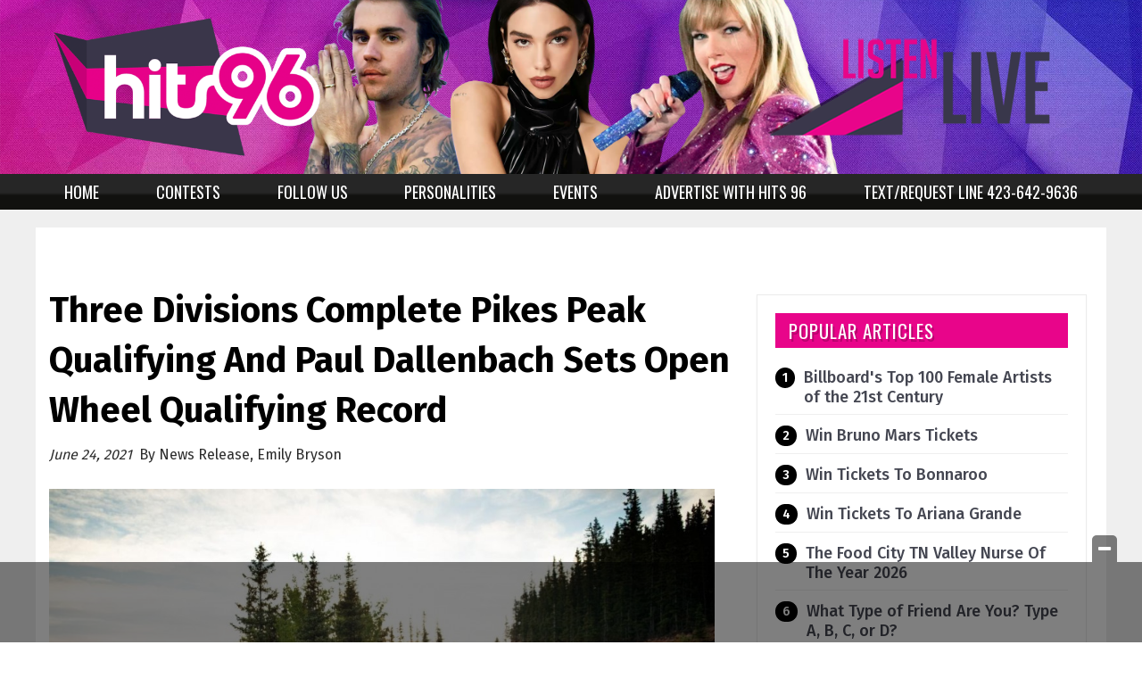

--- FILE ---
content_type: text/html; charset=UTF-8
request_url: https://www.hits96.com/i/three-divisions-complete-pikes-peak-qualifying-and-paul-dallenbach-sets-open-wheel-qualifying-record/
body_size: 37272
content:
<!doctype html>

<!--[if lt IE 7]><html lang="en-US" class="no-js lt-ie9 lt-ie8 lt-ie7"><![endif]-->
<!--[if (IE 7)&!(IEMobile)]><html lang="en-US" class="no-js lt-ie9 lt-ie8"><![endif]-->
<!--[if (IE 8)&!(IEMobile)]><html lang="en-US" class="no-js lt-ie9"><![endif]-->
<!--[if gt IE 8]><!--> <html lang="en-US" class="no-js"><!--<![endif]-->

	<head>
		<meta charset="utf-8">

				<meta http-equiv="X-UA-Compatible" content="IE=edge">

		<title>Three Divisions Complete Pikes Peak Qualifying And Paul Dallenbach Sets Open Wheel Qualifying Record - Hits 96 | WDOD-FM</title>

				<meta name="HandheldFriendly" content="True">
		<meta name="MobileOptimized" content="320">
		<meta name="viewport" content="width=device-width, initial-scale=1"/>

				<link rel="icon" href="https://wpcdn.us-east-1.vip.tn-cloud.net/www.hits96.com/content/uploads/2020/10/Favicon.jpg">
		<link rel="apple-touch-icon" href="https://wpcdn.us-east-1.vip.tn-cloud.net/www.hits96.com/content/uploads/2020/10/hits96_logo-1.jpg">
		<!--[if IE]>
			<link rel="shortcut icon" href="https://wpcdn.us-east-1.vip.tn-cloud.net/www.hits96.com/content/uploads/2020/10/Favicon.jpg/favicon.ico">
		<![endif]-->

		<meta name="msapplication-TileColor" content="#f01d4f">
		<meta name="msapplication-TileImage" content="https://wpcdn.us-east-1.vip.tn-cloud.net/www.hits96.com/content/themes/gtxcel/library/images/win8-tile-icon.png">
		<meta name="theme-color" content="#121212">

		<link href="//maxcdn.bootstrapcdn.com/font-awesome/4.7.0/css/font-awesome.min.css" rel="stylesheet"> <!-- Font Awesome Glyphicons -->
		<link rel="pingback" href="https://www.hits96.com/xmlrpc.php">

		
	<script type="text/javascript">
		if(typeof ad_slots_refresh =='undefined'){
			var ad_slots_refresh = new Array();
		}
		if(typeof gtx_ads_conf =='undefined'){
			var gtx_ads_conf = {};
			gtx_ads_conf.targetMap = {};
			gtx_ads_conf.ads = [];
			gtx_ads_conf.lazy = [];
			gtx_ads_conf.templates = {};
		}
		if(typeof googletag =='undefined'){
			var googletag = googletag || {};
			googletag.cmd = googletag.cmd || [];
		}
		gtx_ads_conf.fulltarget = "ingested_article-template-default single single-ingested_article postid-44965 postname-three-divisions-complete-pikes-peak-qualifying-and-paul-dallenbach-sets-open-wheel-qualifying-record term-category-pikes-peak-news term-blox-ingested-source-bahakel-syndication-wccb has-gallery single-post wpb-js-composer js-comp-ver-6.10.0 vc_responsive";
		gtx_ads_conf.targetMap.url = "/i/three-divisions-complete-pikes-peak-qualifying-and-paul-dallenbach-sets-open-wheel-qualifying-record/";
		gtx_ads_conf.targetMap.post = "44965";
		gtx_ads_conf.targetMap.category = ["pikes-peak-news"];
		gtx_ads_conf.templates = {
			parallax: 'https://wpcdn.us-east-1.vip.tn-cloud.net/www.hits96.com/content/plugins/gtx-ad-manager/templates/parallax.js',
			reveal: 'https://wpcdn.us-east-1.vip.tn-cloud.net/www.hits96.com/content/plugins/gtx-ad-manager/templates/reveal.js',
            roller: 'https://wpcdn.us-east-1.vip.tn-cloud.net/www.hits96.com/content/plugins/gtx-ad-manager/templates/roller.js'
		};
	</script>
			<script>
			function gtx_enable_dfp(){ /* do nothing */ }
			if(typeof ad_slots_refresh =='undefined'){
				var ad_slots_refresh = new Array(); 
			}
		</script>
		<script>(function(d, s, id){
				 var js, fjs = d.getElementsByTagName(s)[0];
				 if (d.getElementById(id)) {return;}
				 js = d.createElement(s); js.id = id;
				 js.src = "//connect.facebook.net/en_US/sdk.js#xfbml=1&version=v2.6";
				 fjs.parentNode.insertBefore(js, fjs);
			   }(document, 'script', 'facebook-jssdk'));</script><meta name='robots' content='index, follow, max-image-preview:large, max-snippet:-1, max-video-preview:-1' />
<script>
		window.dataLayer = [{"townnews.product.software":"RAYOS","townnews.product.version":"1.21.2","rayos.post.id":44965,"rayos.post.type":"ingested_article","rayos.post.title":"Three Divisions Complete Pikes Peak Qualifying And Paul Dallenbach Sets Open Wheel Qualifying Record","rayos.post.author_name":["Rayos Syndication User"],"rayos.ingested_article.source":"Bahakel Syndication - WCCB","rayos.post.primary_category":"Pikes Peak News","rayos.post.all_categories":["Pikes Peak News"],"rayos.gallery.included":"Yes","rayos.gallery.user_submission_allowed":"No","rayos.video.included":"No","rayos.elections.widget_included":"No"}];
	</script><!-- Google Tag Manager -->
		<script>(function(w,d,s,l,i){w[l]=w[l]||[];w[l].push({'gtm.start':
		new Date().getTime(),event:'gtm.js'});var f=d.getElementsByTagName(s)[0],
		j=d.createElement(s),dl=l!='dataLayer'?'&l='+l:'';j.async=true;j.src=
		'https://www.googletagmanager.com/gtm.js?id='+i+dl;f.parentNode.insertBefore(j,f);
		})(window,document,'script','dataLayer','GTM-PDQV3N');</script>
		<!-- End Google Tag Manager -->
		<!-- Google Tag Manager -->
			<script>(function(w,d,s,l,i){w[l]=w[l]||[];w[l].push({'gtm.start':
			new Date().getTime(),event:'gtm.js'});var f=d.getElementsByTagName(s)[0],
			j=d.createElement(s),dl=l!='dataLayer'?'&l='+l:'';j.async=true;j.src=
			'https://www.googletagmanager.com/gtm.js?id='+i+dl;f.parentNode.insertBefore(j,f);
			})(window,document,'script','dataLayer','GTM-NGRF8RQ');</script>
			<!-- End Google Tag Manager -->
			
	<!-- This site is optimized with the Yoast SEO plugin v21.4 - https://yoast.com/wordpress/plugins/seo/ -->
	<link rel="canonical" href="https://www.wccbcharlotte.com/2021/06/24/three-divisions-complete-pikes-peak-qualifying-and-paul-dallenbach-sets-open-wheel-qualifying-record/" />
	<meta property="og:locale" content="en_US" />
	<meta property="og:type" content="article" />
	<meta property="og:title" content="Three Divisions Complete Pikes Peak Qualifying And Paul Dallenbach Sets Open Wheel Qualifying Record - Hits 96 | WDOD-FM" />
	<meta property="og:description" content="The Pikes Peak International Hill Climb welcomed competitors for a second day of practice and qualifying sessions. Qualifying records fell in every division. Watch live coverage of the PPIHC on our website and mobile app Sunday, June 27th!" />
	<meta property="og:url" content="https://www.hits96.com/i/three-divisions-complete-pikes-peak-qualifying-and-paul-dallenbach-sets-open-wheel-qualifying-record/" />
	<meta property="og:site_name" content="Hits 96 | WDOD-FM" />
	<meta property="article:modified_time" content="2026-01-17T21:37:37+00:00" />
	<meta property="og:image" content="https://wpcdn.us-east-1.vip.tn-cloud.net/www.hits96.com/content/uploads/2021/06/d/m/a850ca56bda89a0b7b737c19f7d7e7d0959bb665.jpg" />
	<meta property="og:image:width" content="1200" />
	<meta property="og:image:height" content="800" />
	<meta property="og:image:type" content="image/jpeg" />
	<meta name="twitter:card" content="summary_large_image" />
	<meta name="twitter:label1" content="Est. reading time" />
	<meta name="twitter:data1" content="2 minutes" />
	<script type="application/ld+json" class="yoast-schema-graph">{"@context":"https://schema.org","@graph":[{"@type":"WebPage","@id":"https://www.hits96.com/i/three-divisions-complete-pikes-peak-qualifying-and-paul-dallenbach-sets-open-wheel-qualifying-record/","url":"https://www.hits96.com/i/three-divisions-complete-pikes-peak-qualifying-and-paul-dallenbach-sets-open-wheel-qualifying-record/","name":"Three Divisions Complete Pikes Peak Qualifying And Paul Dallenbach Sets Open Wheel Qualifying Record - Hits 96 | WDOD-FM","isPartOf":{"@id":"https://www.hits96.com/#website"},"primaryImageOfPage":{"@id":"https://www.hits96.com/i/three-divisions-complete-pikes-peak-qualifying-and-paul-dallenbach-sets-open-wheel-qualifying-record/#primaryimage"},"image":{"@id":"https://www.hits96.com/i/three-divisions-complete-pikes-peak-qualifying-and-paul-dallenbach-sets-open-wheel-qualifying-record/#primaryimage"},"thumbnailUrl":"https://wpcdn.us-east-1.vip.tn-cloud.net/www.hits96.com/content/uploads/2021/06/d/m/a850ca56bda89a0b7b737c19f7d7e7d0959bb665.jpg","datePublished":"2021-06-24T13:03:12+00:00","dateModified":"2026-01-17T21:37:37+00:00","inLanguage":"en-US","potentialAction":[{"@type":"ReadAction","target":["https://www.hits96.com/i/three-divisions-complete-pikes-peak-qualifying-and-paul-dallenbach-sets-open-wheel-qualifying-record/"]}]},{"@type":"ImageObject","inLanguage":"en-US","@id":"https://www.hits96.com/i/three-divisions-complete-pikes-peak-qualifying-and-paul-dallenbach-sets-open-wheel-qualifying-record/#primaryimage","url":"https://wpcdn.us-east-1.vip.tn-cloud.net/www.hits96.com/content/uploads/2021/06/d/m/a850ca56bda89a0b7b737c19f7d7e7d0959bb665.jpg","contentUrl":"https://wpcdn.us-east-1.vip.tn-cloud.net/www.hits96.com/content/uploads/2021/06/d/m/a850ca56bda89a0b7b737c19f7d7e7d0959bb665.jpg","width":1200,"height":800,"caption":"Three Divisions Complete Pikes Peak Qualifying And Paul Dallenbach Sets Open Wheel Qualifying Record"},{"@type":"WebSite","@id":"https://www.hits96.com/#website","url":"https://www.hits96.com/","name":"Hits 96 | WDOD-FM","description":"Chattanooga&#039;s Number 1 Hit Music Station","potentialAction":[{"@type":"SearchAction","target":{"@type":"EntryPoint","urlTemplate":"https://www.hits96.com/?s={search_term_string}"},"query-input":"required name=search_term_string"}],"inLanguage":"en-US"}]}</script>
	<!-- / Yoast SEO plugin. -->


<link rel='dns-prefetch' href='//wpcdn.us-east-1.vip.tn-cloud.net' />
<link rel='dns-prefetch' href='//maps.googleapis.com' />
<link rel='dns-prefetch' href='//ws.sharethis.com' />
<link rel='dns-prefetch' href='//www.google.com' />
<link rel='dns-prefetch' href='//fonts.googleapis.com' />
<link rel='dns-prefetch' href='//maxcdn.bootstrapcdn.com' />
<link rel="alternate" type="application/rss+xml" title="Hits 96 | WDOD-FM &raquo; Feed" href="https://www.hits96.com/feed/" />
<script type="text/javascript">
/* <![CDATA[ */
window._wpemojiSettings = {"baseUrl":"https:\/\/s.w.org\/images\/core\/emoji\/14.0.0\/72x72\/","ext":".png","svgUrl":"https:\/\/s.w.org\/images\/core\/emoji\/14.0.0\/svg\/","svgExt":".svg","source":{"concatemoji":"https:\/\/www.hits96.com\/wp-includes\/js\/wp-emoji-release.min.js"}};
/*! This file is auto-generated */
!function(i,n){var o,s,e;function c(e){try{var t={supportTests:e,timestamp:(new Date).valueOf()};sessionStorage.setItem(o,JSON.stringify(t))}catch(e){}}function p(e,t,n){e.clearRect(0,0,e.canvas.width,e.canvas.height),e.fillText(t,0,0);var t=new Uint32Array(e.getImageData(0,0,e.canvas.width,e.canvas.height).data),r=(e.clearRect(0,0,e.canvas.width,e.canvas.height),e.fillText(n,0,0),new Uint32Array(e.getImageData(0,0,e.canvas.width,e.canvas.height).data));return t.every(function(e,t){return e===r[t]})}function u(e,t,n){switch(t){case"flag":return n(e,"\ud83c\udff3\ufe0f\u200d\u26a7\ufe0f","\ud83c\udff3\ufe0f\u200b\u26a7\ufe0f")?!1:!n(e,"\ud83c\uddfa\ud83c\uddf3","\ud83c\uddfa\u200b\ud83c\uddf3")&&!n(e,"\ud83c\udff4\udb40\udc67\udb40\udc62\udb40\udc65\udb40\udc6e\udb40\udc67\udb40\udc7f","\ud83c\udff4\u200b\udb40\udc67\u200b\udb40\udc62\u200b\udb40\udc65\u200b\udb40\udc6e\u200b\udb40\udc67\u200b\udb40\udc7f");case"emoji":return!n(e,"\ud83e\udef1\ud83c\udffb\u200d\ud83e\udef2\ud83c\udfff","\ud83e\udef1\ud83c\udffb\u200b\ud83e\udef2\ud83c\udfff")}return!1}function f(e,t,n){var r="undefined"!=typeof WorkerGlobalScope&&self instanceof WorkerGlobalScope?new OffscreenCanvas(300,150):i.createElement("canvas"),a=r.getContext("2d",{willReadFrequently:!0}),o=(a.textBaseline="top",a.font="600 32px Arial",{});return e.forEach(function(e){o[e]=t(a,e,n)}),o}function t(e){var t=i.createElement("script");t.src=e,t.defer=!0,i.head.appendChild(t)}"undefined"!=typeof Promise&&(o="wpEmojiSettingsSupports",s=["flag","emoji"],n.supports={everything:!0,everythingExceptFlag:!0},e=new Promise(function(e){i.addEventListener("DOMContentLoaded",e,{once:!0})}),new Promise(function(t){var n=function(){try{var e=JSON.parse(sessionStorage.getItem(o));if("object"==typeof e&&"number"==typeof e.timestamp&&(new Date).valueOf()<e.timestamp+604800&&"object"==typeof e.supportTests)return e.supportTests}catch(e){}return null}();if(!n){if("undefined"!=typeof Worker&&"undefined"!=typeof OffscreenCanvas&&"undefined"!=typeof URL&&URL.createObjectURL&&"undefined"!=typeof Blob)try{var e="postMessage("+f.toString()+"("+[JSON.stringify(s),u.toString(),p.toString()].join(",")+"));",r=new Blob([e],{type:"text/javascript"}),a=new Worker(URL.createObjectURL(r),{name:"wpTestEmojiSupports"});return void(a.onmessage=function(e){c(n=e.data),a.terminate(),t(n)})}catch(e){}c(n=f(s,u,p))}t(n)}).then(function(e){for(var t in e)n.supports[t]=e[t],n.supports.everything=n.supports.everything&&n.supports[t],"flag"!==t&&(n.supports.everythingExceptFlag=n.supports.everythingExceptFlag&&n.supports[t]);n.supports.everythingExceptFlag=n.supports.everythingExceptFlag&&!n.supports.flag,n.DOMReady=!1,n.readyCallback=function(){n.DOMReady=!0}}).then(function(){return e}).then(function(){var e;n.supports.everything||(n.readyCallback(),(e=n.source||{}).concatemoji?t(e.concatemoji):e.wpemoji&&e.twemoji&&(t(e.twemoji),t(e.wpemoji)))}))}((window,document),window._wpemojiSettings);
/* ]]> */
</script>
<link rel='stylesheet' id='bootstrap-css-css' href='https://wpcdn.us-east-1.vip.tn-cloud.net/www.hits96.com/content/themes/gtxcel/library/css/bootstrap/bootstrap.css' type='text/css' media='all' />
<link rel='stylesheet' id='bones-stylesheet-css' href='https://wpcdn.us-east-1.vip.tn-cloud.net/www.hits96.com/content/themes/gtxcel/library/css/style.css?ver=1765321969' type='text/css' media='all' />
<!--[if lt IE 9]>
<link rel='stylesheet' id='bones-ie-only-css' href='https://wpcdn.us-east-1.vip.tn-cloud.net/www.hits96.com/content/themes/gtxcel/library/css/ie.css' type='text/css' media='all' />
<![endif]-->
<link rel='stylesheet' id='list-grid-css' href='https://wpcdn.us-east-1.vip.tn-cloud.net/www.hits96.com/content/themes/gtxcel/library/css/grid.css?ver=1.11.0' type='text/css' media='all' />
<style id='wp-emoji-styles-inline-css' type='text/css'>

	img.wp-smiley, img.emoji {
		display: inline !important;
		border: none !important;
		box-shadow: none !important;
		height: 1em !important;
		width: 1em !important;
		margin: 0 0.07em !important;
		vertical-align: -0.1em !important;
		background: none !important;
		padding: 0 !important;
	}
</style>
<link rel='stylesheet' id='wp-block-library-css' href='https://www.hits96.com/wp-includes/css/dist/block-library/style.min.css' type='text/css' media='all' />
<style id='classic-theme-styles-inline-css' type='text/css'>
/*! This file is auto-generated */
.wp-block-button__link{color:#fff;background-color:#32373c;border-radius:9999px;box-shadow:none;text-decoration:none;padding:calc(.667em + 2px) calc(1.333em + 2px);font-size:1.125em}.wp-block-file__button{background:#32373c;color:#fff;text-decoration:none}
</style>
<style id='global-styles-inline-css' type='text/css'>
body{--wp--preset--color--black: #000000;--wp--preset--color--cyan-bluish-gray: #abb8c3;--wp--preset--color--white: #ffffff;--wp--preset--color--pale-pink: #f78da7;--wp--preset--color--vivid-red: #cf2e2e;--wp--preset--color--luminous-vivid-orange: #ff6900;--wp--preset--color--luminous-vivid-amber: #fcb900;--wp--preset--color--light-green-cyan: #7bdcb5;--wp--preset--color--vivid-green-cyan: #00d084;--wp--preset--color--pale-cyan-blue: #8ed1fc;--wp--preset--color--vivid-cyan-blue: #0693e3;--wp--preset--color--vivid-purple: #9b51e0;--wp--preset--gradient--vivid-cyan-blue-to-vivid-purple: linear-gradient(135deg,rgba(6,147,227,1) 0%,rgb(155,81,224) 100%);--wp--preset--gradient--light-green-cyan-to-vivid-green-cyan: linear-gradient(135deg,rgb(122,220,180) 0%,rgb(0,208,130) 100%);--wp--preset--gradient--luminous-vivid-amber-to-luminous-vivid-orange: linear-gradient(135deg,rgba(252,185,0,1) 0%,rgba(255,105,0,1) 100%);--wp--preset--gradient--luminous-vivid-orange-to-vivid-red: linear-gradient(135deg,rgba(255,105,0,1) 0%,rgb(207,46,46) 100%);--wp--preset--gradient--very-light-gray-to-cyan-bluish-gray: linear-gradient(135deg,rgb(238,238,238) 0%,rgb(169,184,195) 100%);--wp--preset--gradient--cool-to-warm-spectrum: linear-gradient(135deg,rgb(74,234,220) 0%,rgb(151,120,209) 20%,rgb(207,42,186) 40%,rgb(238,44,130) 60%,rgb(251,105,98) 80%,rgb(254,248,76) 100%);--wp--preset--gradient--blush-light-purple: linear-gradient(135deg,rgb(255,206,236) 0%,rgb(152,150,240) 100%);--wp--preset--gradient--blush-bordeaux: linear-gradient(135deg,rgb(254,205,165) 0%,rgb(254,45,45) 50%,rgb(107,0,62) 100%);--wp--preset--gradient--luminous-dusk: linear-gradient(135deg,rgb(255,203,112) 0%,rgb(199,81,192) 50%,rgb(65,88,208) 100%);--wp--preset--gradient--pale-ocean: linear-gradient(135deg,rgb(255,245,203) 0%,rgb(182,227,212) 50%,rgb(51,167,181) 100%);--wp--preset--gradient--electric-grass: linear-gradient(135deg,rgb(202,248,128) 0%,rgb(113,206,126) 100%);--wp--preset--gradient--midnight: linear-gradient(135deg,rgb(2,3,129) 0%,rgb(40,116,252) 100%);--wp--preset--font-size--small: 13px;--wp--preset--font-size--medium: 20px;--wp--preset--font-size--large: 36px;--wp--preset--font-size--x-large: 42px;--wp--preset--spacing--20: 0.44rem;--wp--preset--spacing--30: 0.67rem;--wp--preset--spacing--40: 1rem;--wp--preset--spacing--50: 1.5rem;--wp--preset--spacing--60: 2.25rem;--wp--preset--spacing--70: 3.38rem;--wp--preset--spacing--80: 5.06rem;--wp--preset--shadow--natural: 6px 6px 9px rgba(0, 0, 0, 0.2);--wp--preset--shadow--deep: 12px 12px 50px rgba(0, 0, 0, 0.4);--wp--preset--shadow--sharp: 6px 6px 0px rgba(0, 0, 0, 0.2);--wp--preset--shadow--outlined: 6px 6px 0px -3px rgba(255, 255, 255, 1), 6px 6px rgba(0, 0, 0, 1);--wp--preset--shadow--crisp: 6px 6px 0px rgba(0, 0, 0, 1);}:where(.is-layout-flex){gap: 0.5em;}:where(.is-layout-grid){gap: 0.5em;}body .is-layout-flow > .alignleft{float: left;margin-inline-start: 0;margin-inline-end: 2em;}body .is-layout-flow > .alignright{float: right;margin-inline-start: 2em;margin-inline-end: 0;}body .is-layout-flow > .aligncenter{margin-left: auto !important;margin-right: auto !important;}body .is-layout-constrained > .alignleft{float: left;margin-inline-start: 0;margin-inline-end: 2em;}body .is-layout-constrained > .alignright{float: right;margin-inline-start: 2em;margin-inline-end: 0;}body .is-layout-constrained > .aligncenter{margin-left: auto !important;margin-right: auto !important;}body .is-layout-constrained > :where(:not(.alignleft):not(.alignright):not(.alignfull)){max-width: var(--wp--style--global--content-size);margin-left: auto !important;margin-right: auto !important;}body .is-layout-constrained > .alignwide{max-width: var(--wp--style--global--wide-size);}body .is-layout-flex{display: flex;}body .is-layout-flex{flex-wrap: wrap;align-items: center;}body .is-layout-flex > *{margin: 0;}body .is-layout-grid{display: grid;}body .is-layout-grid > *{margin: 0;}:where(.wp-block-columns.is-layout-flex){gap: 2em;}:where(.wp-block-columns.is-layout-grid){gap: 2em;}:where(.wp-block-post-template.is-layout-flex){gap: 1.25em;}:where(.wp-block-post-template.is-layout-grid){gap: 1.25em;}.has-black-color{color: var(--wp--preset--color--black) !important;}.has-cyan-bluish-gray-color{color: var(--wp--preset--color--cyan-bluish-gray) !important;}.has-white-color{color: var(--wp--preset--color--white) !important;}.has-pale-pink-color{color: var(--wp--preset--color--pale-pink) !important;}.has-vivid-red-color{color: var(--wp--preset--color--vivid-red) !important;}.has-luminous-vivid-orange-color{color: var(--wp--preset--color--luminous-vivid-orange) !important;}.has-luminous-vivid-amber-color{color: var(--wp--preset--color--luminous-vivid-amber) !important;}.has-light-green-cyan-color{color: var(--wp--preset--color--light-green-cyan) !important;}.has-vivid-green-cyan-color{color: var(--wp--preset--color--vivid-green-cyan) !important;}.has-pale-cyan-blue-color{color: var(--wp--preset--color--pale-cyan-blue) !important;}.has-vivid-cyan-blue-color{color: var(--wp--preset--color--vivid-cyan-blue) !important;}.has-vivid-purple-color{color: var(--wp--preset--color--vivid-purple) !important;}.has-black-background-color{background-color: var(--wp--preset--color--black) !important;}.has-cyan-bluish-gray-background-color{background-color: var(--wp--preset--color--cyan-bluish-gray) !important;}.has-white-background-color{background-color: var(--wp--preset--color--white) !important;}.has-pale-pink-background-color{background-color: var(--wp--preset--color--pale-pink) !important;}.has-vivid-red-background-color{background-color: var(--wp--preset--color--vivid-red) !important;}.has-luminous-vivid-orange-background-color{background-color: var(--wp--preset--color--luminous-vivid-orange) !important;}.has-luminous-vivid-amber-background-color{background-color: var(--wp--preset--color--luminous-vivid-amber) !important;}.has-light-green-cyan-background-color{background-color: var(--wp--preset--color--light-green-cyan) !important;}.has-vivid-green-cyan-background-color{background-color: var(--wp--preset--color--vivid-green-cyan) !important;}.has-pale-cyan-blue-background-color{background-color: var(--wp--preset--color--pale-cyan-blue) !important;}.has-vivid-cyan-blue-background-color{background-color: var(--wp--preset--color--vivid-cyan-blue) !important;}.has-vivid-purple-background-color{background-color: var(--wp--preset--color--vivid-purple) !important;}.has-black-border-color{border-color: var(--wp--preset--color--black) !important;}.has-cyan-bluish-gray-border-color{border-color: var(--wp--preset--color--cyan-bluish-gray) !important;}.has-white-border-color{border-color: var(--wp--preset--color--white) !important;}.has-pale-pink-border-color{border-color: var(--wp--preset--color--pale-pink) !important;}.has-vivid-red-border-color{border-color: var(--wp--preset--color--vivid-red) !important;}.has-luminous-vivid-orange-border-color{border-color: var(--wp--preset--color--luminous-vivid-orange) !important;}.has-luminous-vivid-amber-border-color{border-color: var(--wp--preset--color--luminous-vivid-amber) !important;}.has-light-green-cyan-border-color{border-color: var(--wp--preset--color--light-green-cyan) !important;}.has-vivid-green-cyan-border-color{border-color: var(--wp--preset--color--vivid-green-cyan) !important;}.has-pale-cyan-blue-border-color{border-color: var(--wp--preset--color--pale-cyan-blue) !important;}.has-vivid-cyan-blue-border-color{border-color: var(--wp--preset--color--vivid-cyan-blue) !important;}.has-vivid-purple-border-color{border-color: var(--wp--preset--color--vivid-purple) !important;}.has-vivid-cyan-blue-to-vivid-purple-gradient-background{background: var(--wp--preset--gradient--vivid-cyan-blue-to-vivid-purple) !important;}.has-light-green-cyan-to-vivid-green-cyan-gradient-background{background: var(--wp--preset--gradient--light-green-cyan-to-vivid-green-cyan) !important;}.has-luminous-vivid-amber-to-luminous-vivid-orange-gradient-background{background: var(--wp--preset--gradient--luminous-vivid-amber-to-luminous-vivid-orange) !important;}.has-luminous-vivid-orange-to-vivid-red-gradient-background{background: var(--wp--preset--gradient--luminous-vivid-orange-to-vivid-red) !important;}.has-very-light-gray-to-cyan-bluish-gray-gradient-background{background: var(--wp--preset--gradient--very-light-gray-to-cyan-bluish-gray) !important;}.has-cool-to-warm-spectrum-gradient-background{background: var(--wp--preset--gradient--cool-to-warm-spectrum) !important;}.has-blush-light-purple-gradient-background{background: var(--wp--preset--gradient--blush-light-purple) !important;}.has-blush-bordeaux-gradient-background{background: var(--wp--preset--gradient--blush-bordeaux) !important;}.has-luminous-dusk-gradient-background{background: var(--wp--preset--gradient--luminous-dusk) !important;}.has-pale-ocean-gradient-background{background: var(--wp--preset--gradient--pale-ocean) !important;}.has-electric-grass-gradient-background{background: var(--wp--preset--gradient--electric-grass) !important;}.has-midnight-gradient-background{background: var(--wp--preset--gradient--midnight) !important;}.has-small-font-size{font-size: var(--wp--preset--font-size--small) !important;}.has-medium-font-size{font-size: var(--wp--preset--font-size--medium) !important;}.has-large-font-size{font-size: var(--wp--preset--font-size--large) !important;}.has-x-large-font-size{font-size: var(--wp--preset--font-size--x-large) !important;}
.wp-block-navigation a:where(:not(.wp-element-button)){color: inherit;}
:where(.wp-block-post-template.is-layout-flex){gap: 1.25em;}:where(.wp-block-post-template.is-layout-grid){gap: 1.25em;}
:where(.wp-block-columns.is-layout-flex){gap: 2em;}:where(.wp-block-columns.is-layout-grid){gap: 2em;}
.wp-block-pullquote{font-size: 1.5em;line-height: 1.6;}
</style>
<link rel='stylesheet' id='gt-posts-slider-style-css' href='https://wpcdn.us-east-1.vip.tn-cloud.net/www.hits96.com/content/mu-plugins/gtxcel-plugin/vc_posts_slider/posts-slider.css?ver=1570550597' type='text/css' media='all' />
<link rel='stylesheet' id='flexslider-css' href='https://wpcdn.us-east-1.vip.tn-cloud.net/www.hits96.com/content/mu-plugins/js_composer/assets/lib/flexslider/flexslider.min.css?ver=6.10.0' type='text/css' media='all' />
<link rel='stylesheet' id='gt-flexslider-style-css' href='https://wpcdn.us-east-1.vip.tn-cloud.net/www.hits96.com/content/mu-plugins/gtxcel-plugin/vc_gallery/gt-flexslider.css?ver=1648237149' type='text/css' media='all' />
<link rel='stylesheet' id='prettyphoto-css' href='https://wpcdn.us-east-1.vip.tn-cloud.net/www.hits96.com/content/mu-plugins/js_composer/assets/lib/prettyphoto/css/prettyPhoto.min.css?ver=6.10.0' type='text/css' media='all' />
<link rel='stylesheet' id='rayos_alm_list_templates_style-css' href='https://wpcdn.us-east-1.vip.tn-cloud.net/www.hits96.com/content/mu-plugins/gtxcel-plugin/functionalities//css/rayos_alm_list_templates.css?ver=1667523778' type='text/css' media='all' />
<link rel='stylesheet' id='googlefonts-css' href='https://fonts.googleapis.com/css?family=Oswald:400,700|PT+Serif:400,700|PT+Sans:400,700|Fira+Sans:400,500,600,700&subset=latin' type='text/css' media='all' />
<link rel='stylesheet' id='blox-syndication-css' href='https://wpcdn.us-east-1.vip.tn-cloud.net/www.hits96.com/content/plugins/blox-syndication/assets/css/blox-syndication.css' type='text/css' media='all' />
<link rel='stylesheet' id='geobase-style-css' href='https://wpcdn.us-east-1.vip.tn-cloud.net/www.hits96.com/content/plugins/geobase/geobase.css?ver=1679517292' type='text/css' media='all' />
<style id='geobase-style-inline-css' type='text/css'>

	article.geobase-post .geobase-content-wrapper {
		width: 100%;
		float: none;
	}
	article.geobase-post .thumb-wrap {
		width: 0%;
		float: left;
		margin-right: 2%;	}
	
</style>
<link rel='stylesheet' id='geobase-prettyphoto-style-css' href='https://wpcdn.us-east-1.vip.tn-cloud.net/www.hits96.com/content/plugins/geobase/prettyphoto/css/prettyPhoto.css' type='text/css' media='all' />
<link rel='stylesheet' id='geobasemap-style-css' href='https://wpcdn.us-east-1.vip.tn-cloud.net/www.hits96.com/content/plugins/geobase/vc_geobasemap/vc_geobasemap.css?ver=1570550597' type='text/css' media='all' />
<link rel='stylesheet' id='directory-select2-css' href='https://wpcdn.us-east-1.vip.tn-cloud.net/www.hits96.com/content/plugins/geobase/vc_directory_filter/assets/select2/css/select2.css?ver=3.5.2' type='text/css' media='all' />
<link rel='stylesheet' id='custom-template-style-css' href='https://wpcdn.us-east-1.vip.tn-cloud.net/www.hits96.com/content/plugins/gt-custom-templates/custom-templates.css' type='text/css' media='all' />
<link rel='stylesheet' id='ad-manager-style-css' href='https://wpcdn.us-east-1.vip.tn-cloud.net/www.hits96.com/content/plugins/gtx-ad-manager/ad-manager.css?ver=1728932431' type='text/css' media='all' />
<link rel='stylesheet' id='bylines-style-css' href='https://wpcdn.us-east-1.vip.tn-cloud.net/www.hits96.com/content/plugins/gtx-author-bios/css/bylines.css?ver=1570550597' type='text/css' media='all' />
<link rel='stylesheet' id='gtxcelfimagescss-css' href='https://wpcdn.us-east-1.vip.tn-cloud.net/www.hits96.com/content/plugins/gtx-fimages/css/all.css?ver=1570550597' type='text/css' media='all' />
<link rel='stylesheet' id='lightbox-style-css' href='https://wpcdn.us-east-1.vip.tn-cloud.net/www.hits96.com/content/plugins/gtx-gallery/css/gtx-lightbox.css?ver=2018.3.20' type='text/css' media='all' />
<link rel='stylesheet' id='gtx-issues-style-css' href='https://wpcdn.us-east-1.vip.tn-cloud.net/www.hits96.com/content/plugins/gtx-issue-management/assets/gtx-issues.css?ver=2019.02.28' type='text/css' media='all' />
<link rel='stylesheet' id='gtx-oembed-style-css' href='https://wpcdn.us-east-1.vip.tn-cloud.net/www.hits96.com/content/plugins/gtx-oembed-extension/gtx-oembed.css?ver=1570550597' type='text/css' media='all' />
<link rel='stylesheet' id='rayos_trending_topics_style-css' href='https://wpcdn.us-east-1.vip.tn-cloud.net/www.hits96.com/content/plugins/rayos-trending-topics/rayos-trending-topics.css?ver=1621950080' type='text/css' media='all' />
<link rel='stylesheet' id='simple-share-buttons-adder-font-awesome-css' href='//maxcdn.bootstrapcdn.com/font-awesome/4.3.0/css/font-awesome.min.css' type='text/css' media='all' />
<link rel='stylesheet' id='author-bios-style-css' href='https://wpcdn.us-east-1.vip.tn-cloud.net/www.hits96.com/content/plugins/gtx-author-bios/css/author-bios.css' type='text/css' media='all' />
<link rel='stylesheet' id='parent-style-css' href='https://wpcdn.us-east-1.vip.tn-cloud.net/www.hits96.com/content/themes/gtxcel/style.css?ver=1664375579' type='text/css' media='all' />
<link rel='stylesheet' id='child-style-css' href='https://wpcdn.us-east-1.vip.tn-cloud.net/www.hits96.com/content/themes/publisher-master/style.css' type='text/css' media='all' />
<link rel='stylesheet' id='gtx-rayos-alerts-styles-css' href='https://www.hits96.com/style/89dd0a74d00535655738f8259f5a081c/rayos-alerts-styles/' type='text/css' media='all' />
<link rel='stylesheet' id='gtx-custom_css_post-css' href='https://www.hits96.com/style/e6ec1b5a3137faac2dc918a04a9edd10/custom_css_post/' type='text/css' media='all' />
<link rel='stylesheet' id='acf-repeater-style-css' href='https://wpcdn.us-east-1.vip.tn-cloud.net/www.hits96.com/content/themes/gtxcel/includes/acf_repeater_shortcode/acf_repeater_shortcode.css' type='text/css' media='all' />
<link rel='stylesheet' id='rayos-ssba-twitter-x-logo-css' href='https://wpcdn.us-east-1.vip.tn-cloud.net/www.hits96.com/content/themes/gtxcel/includes/ssba-twitter-update/x-logo-styles.css?ver=1702673046' type='text/css' media='all' />
<link rel='stylesheet' id='dashicons-css' href='https://www.hits96.com/wp-includes/css/dashicons.min.css' type='text/css' media='all' />
<link rel='stylesheet' id='acf-global-css' href='https://wpcdn.us-east-1.vip.tn-cloud.net/www.hits96.com/content/mu-plugins/advanced-custom-fields-pro/assets/build/css/acf-global.css?ver=6.0.3' type='text/css' media='all' />
<link rel='stylesheet' id='acf-input-css' href='https://wpcdn.us-east-1.vip.tn-cloud.net/www.hits96.com/content/mu-plugins/advanced-custom-fields-pro/assets/build/css/acf-input.css?ver=6.0.3' type='text/css' media='all' />
<link rel='stylesheet' id='acf-pro-input-css' href='https://wpcdn.us-east-1.vip.tn-cloud.net/www.hits96.com/content/mu-plugins/advanced-custom-fields-pro/assets/build/css/pro/acf-pro-input.css?ver=6.0.3' type='text/css' media='all' />
<link rel='stylesheet' id='acf-datepicker-css' href='https://wpcdn.us-east-1.vip.tn-cloud.net/www.hits96.com/content/mu-plugins/advanced-custom-fields-pro/assets/inc/datepicker/jquery-ui.min.css?ver=1.11.4' type='text/css' media='all' />
<link rel='stylesheet' id='acf-timepicker-css' href='https://wpcdn.us-east-1.vip.tn-cloud.net/www.hits96.com/content/mu-plugins/advanced-custom-fields-pro/assets/inc/timepicker/jquery-ui-timepicker-addon.min.css?ver=1.6.1' type='text/css' media='all' />
<link rel='stylesheet' id='wp-color-picker-css' href='https://www.hits96.com/wp-admin/css/color-picker.min.css' type='text/css' media='all' />
<link rel='stylesheet' id='blox-syndication-admin-css' href='https://wpcdn.us-east-1.vip.tn-cloud.net/www.hits96.com/content/plugins/blox-syndication/assets/css/admin-blox-syndication.css?ver=1.1.1' type='text/css' media='all' />
<link rel='stylesheet' id='scheduled-elements-style-css' href='https://wpcdn.us-east-1.vip.tn-cloud.net/www.hits96.com/content/plugins/gtx-scheduled-elements/scheduled-elements.css?ver=2018.08.10' type='text/css' media='all' />
<link rel='stylesheet' id='dgwt-jg-style-css' href='https://wpcdn.us-east-1.vip.tn-cloud.net/www.hits96.com/content/plugins/gtx-gallery/justified-gallery/assets/css/style.min.css?ver=1.2.2' type='text/css' media='all' />
<link rel='stylesheet' id='dgwt-jg-photoswipe-css' href='https://wpcdn.us-east-1.vip.tn-cloud.net/www.hits96.com/content/plugins/gtx-gallery/justified-gallery/includes/Lightbox/Photoswipe/assets/photoswipe.css?ver=1.2.2' type='text/css' media='all' />
<link rel='stylesheet' id='dgwt-jg-photoswipe-skin-css' href='https://wpcdn.us-east-1.vip.tn-cloud.net/www.hits96.com/content/plugins/gtx-gallery/justified-gallery/includes/Lightbox/Photoswipe/assets/default-skin/default-skin.css?ver=1.2.2' type='text/css' media='all' />
<script type="text/javascript" src="https://www.hits96.com/wp-includes/js/jquery/jquery.min.js?ver=3.7.1" id="jquery-core-js"></script>
<script type="text/javascript" src="https://www.hits96.com/wp-includes/js/jquery/jquery-migrate.min.js?ver=3.4.1" id="jquery-migrate-js"></script>
<script type="text/javascript" src="https://wpcdn.us-east-1.vip.tn-cloud.net/www.hits96.com/content/themes/gtxcel/library/js/libs/modernizr.custom.min.js?ver=2.5.3" id="bones-modernizr-js"></script>
<script type="text/javascript" src="https://wpcdn.us-east-1.vip.tn-cloud.net/www.hits96.com/content/themes/gtxcel/library/js/gtxcel.js?ver=0.1" id="gtxcel-global-js"></script>
<script type="text/javascript" src="https://wpcdn.us-east-1.vip.tn-cloud.net/www.hits96.com/content/themes/gtxcel/library/js/mobile-nav.js?ver=0.1" id="mobile-nav-js"></script>
<script type="text/javascript" src="https://wpcdn.us-east-1.vip.tn-cloud.net/www.hits96.com/content/plugins/geobase/prettyphoto/js/jquery.prettyPhoto.js" id="geobase-prettyphoto-script-js"></script>
<script type="text/javascript" src="https://wpcdn.us-east-1.vip.tn-cloud.net/www.hits96.com/content/plugins/geobase/vc_directory_filter/assets/select2/js/select2.min.js?ver=3.5.2" id="directory-select2-js"></script>
<script type="text/javascript" id="directory-filter-js-extra">
/* <![CDATA[ */
var ajaxurl = "https:\/\/www.hits96.com\/wp-admin\/admin-ajax.php";
/* ]]> */
</script>
<script type="text/javascript" src="https://wpcdn.us-east-1.vip.tn-cloud.net/www.hits96.com/content/plugins/geobase/vc_directory_filter/directory-filter.js?ver=1599147537" id="directory-filter-js"></script>
<script type="text/javascript" id="lightbox-script-js-extra">
/* <![CDATA[ */
var lightboxSettings = {"show_ads":"1","ad_details":[{"min_width":"768","max_width":"","dfp_ad_sizes":[{"dfp_ad_width":"728","dfp_ad_height":"90"}]},{"min_width":"","max_width":"767","dfp_ad_sizes":[{"dfp_ad_width":"320","dfp_ad_height":"50"},{"dfp_ad_width":"300","dfp_ad_height":"50"}]}],"dfp_path":"\/132916964,50847294\/hits96.com\/pikes-peak-news\/three-divisions-complete-pikes-peak-qualifying-and-paul-dallenbach-sets-open-wheel-qualifying-record","slot_name":"lightbox_ad","post_title":"Three Divisions Complete Pikes Peak Qualifying And Paul Dallenbach Sets Open Wheel Qualifying Record","post_type":"ingested_article","post_id":"44965","post_cats":"Pikes Peak News","author":"Rayos Syndication User"};
/* ]]> */
</script>
<script type="text/javascript" src="https://wpcdn.us-east-1.vip.tn-cloud.net/www.hits96.com/content/plugins/gtx-gallery/js/gtx-lightbox.js?ver=2018.3.20" id="lightbox-script-js"></script>
<script id='st_insights_js' type="text/javascript" src="https://ws.sharethis.com/button/st_insights.js?publisher=4d48b7c5-0ae3-43d4-bfbe-3ff8c17a8ae6&amp;product=simpleshare" id="ssba-sharethis-js"></script>
<script type="text/javascript" src="https://wpcdn.us-east-1.vip.tn-cloud.net/www.hits96.com/content/themes/gtxcel/includes/acf_repeater_shortcode/acf_repeater_shortcode.js" id="acf-repeater-script-js"></script>
<script type="text/javascript" src="https://www.hits96.com/wp-includes/js/jquery/ui/core.min.js?ver=1.13.2" id="jquery-ui-core-js"></script>
<script type="text/javascript" src="https://www.hits96.com/wp-includes/js/jquery/ui/mouse.min.js?ver=1.13.2" id="jquery-ui-mouse-js"></script>
<script type="text/javascript" src="https://www.hits96.com/wp-includes/js/jquery/ui/sortable.min.js?ver=1.13.2" id="jquery-ui-sortable-js"></script>
<script type="text/javascript" src="https://www.hits96.com/wp-includes/js/jquery/ui/resizable.min.js?ver=1.13.2" id="jquery-ui-resizable-js"></script>
<script type="text/javascript" src="https://wpcdn.us-east-1.vip.tn-cloud.net/www.hits96.com/content/mu-plugins/advanced-custom-fields-pro/assets/build/js/acf.min.js?ver=6.0.3" id="acf-js"></script>
<script type="text/javascript" src="https://wpcdn.us-east-1.vip.tn-cloud.net/www.hits96.com/content/mu-plugins/advanced-custom-fields-pro/assets/build/js/acf-input.min.js?ver=6.0.3" id="acf-input-js"></script>
<script type="text/javascript" src="https://wpcdn.us-east-1.vip.tn-cloud.net/www.hits96.com/content/mu-plugins/advanced-custom-fields-pro/assets/build/js/pro/acf-pro-input.min.js?ver=6.0.3" id="acf-pro-input-js"></script>
<script type="text/javascript" src="https://www.hits96.com/wp-includes/js/jquery/ui/datepicker.min.js?ver=1.13.2" id="jquery-ui-datepicker-js"></script>
<script type="text/javascript" id="jquery-ui-datepicker-js-after">
/* <![CDATA[ */
jQuery(function(jQuery){jQuery.datepicker.setDefaults({"closeText":"Close","currentText":"Today","monthNames":["January","February","March","April","May","June","July","August","September","October","November","December"],"monthNamesShort":["Jan","Feb","Mar","Apr","May","Jun","Jul","Aug","Sep","Oct","Nov","Dec"],"nextText":"Next","prevText":"Previous","dayNames":["Sunday","Monday","Tuesday","Wednesday","Thursday","Friday","Saturday"],"dayNamesShort":["Sun","Mon","Tue","Wed","Thu","Fri","Sat"],"dayNamesMin":["S","M","T","W","T","F","S"],"dateFormat":"MM d, yy","firstDay":1,"isRTL":false});});
/* ]]> */
</script>
<script type="text/javascript" src="https://wpcdn.us-east-1.vip.tn-cloud.net/www.hits96.com/content/mu-plugins/advanced-custom-fields-pro/assets/inc/timepicker/jquery-ui-timepicker-addon.min.js?ver=1.6.1" id="acf-timepicker-js"></script>
<script type="text/javascript" src="https://www.hits96.com/wp-includes/js/jquery/ui/draggable.min.js?ver=1.13.2" id="jquery-ui-draggable-js"></script>
<script type="text/javascript" src="https://www.hits96.com/wp-includes/js/jquery/ui/slider.min.js?ver=1.13.2" id="jquery-ui-slider-js"></script>
<script type="text/javascript" src="https://www.hits96.com/wp-includes/js/jquery/jquery.ui.touch-punch.js?ver=0.2.2" id="jquery-touch-punch-js"></script>
<script type="text/javascript" src="https://www.hits96.com/wp-admin/js/iris.min.js?ver=1.0.7" id="iris-js"></script>
<script type="text/javascript" src="https://www.hits96.com/wp-includes/js/dist/vendor/wp-polyfill-inert.min.js?ver=3.1.2" id="wp-polyfill-inert-js"></script>
<script type="text/javascript" src="https://www.hits96.com/wp-includes/js/dist/vendor/regenerator-runtime.min.js?ver=0.14.0" id="regenerator-runtime-js"></script>
<script type="text/javascript" src="https://www.hits96.com/wp-includes/js/dist/vendor/wp-polyfill.min.js?ver=3.15.0" id="wp-polyfill-js"></script>
<script type="text/javascript" src="https://www.hits96.com/wp-includes/js/dist/hooks.min.js?ver=c6aec9a8d4e5a5d543a1" id="wp-hooks-js"></script>
<script type="text/javascript" src="https://www.hits96.com/wp-includes/js/dist/i18n.min.js?ver=7701b0c3857f914212ef" id="wp-i18n-js"></script>
<script type="text/javascript" id="wp-i18n-js-after">
/* <![CDATA[ */
wp.i18n.setLocaleData( { 'text direction\u0004ltr': [ 'ltr' ] } );
/* ]]> */
</script>
<script type="text/javascript" src="https://www.hits96.com/wp-admin/js/color-picker.min.js" id="wp-color-picker-js"></script>
<script type="text/javascript" src="https://wpcdn.us-east-1.vip.tn-cloud.net/www.hits96.com/content/mu-plugins/advanced-custom-fields-pro/assets/inc/color-picker-alpha/wp-color-picker-alpha.js?ver=3.0.0" id="acf-color-picker-alpha-js"></script>
<script type="text/javascript" src="https://wpcdn.us-east-1.vip.tn-cloud.net/www.hits96.com/content/mu-plugins/acf-recaptcha/js/input.js" id="acf-input-recaptcha-js"></script>
<script type="text/javascript" src="https://www.google.com/recaptcha/api.js" id="recaptcha-api-js"></script>
<script type="text/javascript" id="blox-syndication-js-extra">
/* <![CDATA[ */
var blox_synd_ajax_object = {"ajax_url":"https:\/\/www.hits96.com\/wp-admin\/admin-ajax.php","asset_path":"https:\/\/wpcdn.us-east-1.vip.tn-cloud.net\/www.hits96.com\/content\/plugins\/blox-syndication\/assets"};
var blox_synd_ajax_object = {"ajax_url":"https:\/\/www.hits96.com\/wp-admin\/admin-ajax.php","asset_path":"https:\/\/wpcdn.us-east-1.vip.tn-cloud.net\/www.hits96.com\/content\/plugins\/blox-syndication\/assets"};
/* ]]> */
</script>
<script type="text/javascript" src="https://wpcdn.us-east-1.vip.tn-cloud.net/www.hits96.com/content/plugins/blox-syndication/assets/js/admin-blox-syndication.js?ver=1.1.1" id="blox-syndication-js"></script>
<link rel="https://api.w.org/" href="https://www.hits96.com/wp-json/" /><link rel="alternate" type="application/json" href="https://www.hits96.com/wp-json/wp/v2/ingested_articles/44965" /><link rel='shortlink' href='https://www.hits96.com/?p=44965' />
<link rel="alternate" type="application/json+oembed" href="https://www.hits96.com/wp-json/oembed/1.0/embed?url=https%3A%2F%2Fwww.hits96.com%2Fi%2Fthree-divisions-complete-pikes-peak-qualifying-and-paul-dallenbach-sets-open-wheel-qualifying-record%2F" />
<link rel="alternate" type="text/xml+oembed" href="https://www.hits96.com/wp-json/oembed/1.0/embed?url=https%3A%2F%2Fwww.hits96.com%2Fi%2Fthree-divisions-complete-pikes-peak-qualifying-and-paul-dallenbach-sets-open-wheel-qualifying-record%2F&#038;format=xml" />
<style type='text/css' media='screen'>
	body{ font-family:"Fira Sans", arial, sans-serif;}
</style>
<!-- fonts delivered by Wordpress Google Fonts, a plugin by Adrian3.com -->	<script type="text/javascript">
		var user_logged_in = 0;
		var logout_url = 'https://www.hits96.com/wp-login.php?action=logout&amp;_wpnonce=875a78b49d';
	</script>
						<style type="text/css" media="screen">
			.loggedin {
				display: none;
			}
			.loggedout {
				display: block;
			}
			</style>
			<meta name="generator" content="Powered by WPBakery Page Builder - drag and drop page builder for WordPress."/>
<link rel="icon" href="https://wpcdn.us-east-1.vip.tn-cloud.net/www.hits96.com/content/uploads/2020/10/cropped-Favicon-32x32.jpg" sizes="32x32" />
<link rel="icon" href="https://wpcdn.us-east-1.vip.tn-cloud.net/www.hits96.com/content/uploads/2020/10/cropped-Favicon-192x192.jpg" sizes="192x192" />
<link rel="apple-touch-icon" href="https://wpcdn.us-east-1.vip.tn-cloud.net/www.hits96.com/content/uploads/2020/10/cropped-Favicon-180x180.jpg" />
<meta name="msapplication-TileImage" content="https://wpcdn.us-east-1.vip.tn-cloud.net/www.hits96.com/content/uploads/2020/10/cropped-Favicon-270x270.jpg" />
<noscript><style> .wpb_animate_when_almost_visible { opacity: 1; }</style></noscript><!--ChartBeat Script-->
<script type='text/javascript'>document.addEventListener("DOMContentLoaded", function(){
function Sections(){
	let sections = "";
	const classes = document.getElementsByTagName('body')[0].getAttribute('class');
        console.log(document.getElementsByTagName('body')[0].getAttribute('class'));
	const count = classes.split(" ");
	for(let i=0; i < count.length; i++){
		if( count[i].includes('term-category-') && i == (count.length-1)){
			 sections += count[i].split('term-category-')[1]; 
		}else if( count[i].includes('term-category-')) {
			sections += count[i].split('term-category-')[1] + ", "; 
		}
	}
	return sections;
        }
function Authors(){
	try{
        let authors = "";
	const tarAuthors = document.getElementsByClassName('entry-author')[0].getElementsByTagName('a');
	for(let i=0; i < tarAuthors.length; i++){
		if (i == (tarAuthors.length -1)){
			authors += tarAuthors[i].innerText;
		}else{
			authors += tarAuthors[i].innerText + ", ";
		}
         return authors;
	}
	console.log(authors);
	}catch(err){
		authors = "No Author"; 
	}
}
    (function() {
        var cbSections = Sections();
        var cbAuthors = Authors();
        /** CONFIGURATION START **/
        var _sf_async_config = window._sf_async_config = (window._sf_async_config || {});
        _sf_async_config.uid = 67016; 
        _sf_async_config.domain = 'hits96.com'; 
        _sf_async_config.useCanonical = true;
        _sf_async_config.useCanonicalDomain = true;
        _sf_async_config.sections = cbSections; //SET PAGE SECTION(S)
        _sf_async_config.authors = cbAuthors; //SET PAGE AUTHOR(S)
        /** CONFIGURATION END **/

        function loadChartbeat() {
            var e = document.createElement('script');
            var n = document.getElementsByTagName('script')[0];
            e.type = 'text/javascript';
            e.async = true;
            e.src = '//static.chartbeat.com/js/chartbeat.js';
            n.parentNode.insertBefore(e, n);
        }
        loadChartbeat();
     })();
    });
</script>
<script async id="ebx" src="//applets.ebxcdn.com/ebx.js"></script>	</head>

<body class="ingested_article-template-default single single-ingested_article postid-44965 postname-three-divisions-complete-pikes-peak-qualifying-and-paul-dallenbach-sets-open-wheel-qualifying-record term-category-pikes-peak-news term-blox-ingested-source-bahakel-syndication-wccb has-gallery single-post wpb-js-composer js-comp-ver-6.10.0 vc_responsive" itemscope itemtype="http://schema.org/WebPage">
	<script type='text/javascript' src='/shared-content/art/stats/common/tracker.js'></script>
	<script type='text/javascript'>
	<!--
	if (typeof(TNStats_Tracker) !== 'undefined' && typeof(TNTracker) === 'undefined') { TNTracker = new TNStats_Tracker('www.hits96.com'); TNTracker.trackPageView(); }
	// -->
	</script>
	
	<!-- Google Tag Manager (noscript) -->
		<noscript><iframe src="https://www.googletagmanager.com/ns.html?id=GTM-PDQV3N&amp;townnews.product.software=RAYOS&amp;townnews.product.version=1.21.2&amp;rayos.post.id=44965&amp;rayos.post.type=ingested_article&amp;rayos.post.title=Three+Divisions+Complete+Pikes+Peak+Qualifying+And+Paul+Dallenbach+Sets+Open+Wheel+Qualifying+Record&amp;rayos.post.author_name.0=Rayos+Syndication+User&amp;rayos.ingested_article.source=Bahakel+Syndication+-+WCCB&amp;rayos.post.primary_category=Pikes+Peak+News&amp;rayos.post.all_categories.0=Pikes+Peak+News&amp;rayos.gallery.included=Yes&amp;rayos.gallery.user_submission_allowed=No&amp;rayos.video.included=No&amp;rayos.elections.widget_included=No&amp;rayos.client.noscript=Yes"
		height="0" width="0" style="display:none;visibility:hidden"></iframe></noscript>
		<!-- End Google Tag Manager (noscript) -->
		<!-- Google Tag Manager (noscript) -->
			<noscript><iframe src="https://www.googletagmanager.com/ns.html?id=GTM-NGRF8RQ&amp;townnews.product.software=RAYOS&amp;townnews.product.version=1.21.2&amp;rayos.post.id=44965&amp;rayos.post.type=ingested_article&amp;rayos.post.title=Three+Divisions+Complete+Pikes+Peak+Qualifying+And+Paul+Dallenbach+Sets+Open+Wheel+Qualifying+Record&amp;rayos.post.author_name.0=Rayos+Syndication+User&amp;rayos.ingested_article.source=Bahakel+Syndication+-+WCCB&amp;rayos.post.primary_category=Pikes+Peak+News&amp;rayos.post.all_categories.0=Pikes+Peak+News&amp;rayos.gallery.included=Yes&amp;rayos.gallery.user_submission_allowed=No&amp;rayos.video.included=No&amp;rayos.elections.widget_included=No&amp;rayos.client.noscript=Yes"
			height="0" width="0" style="display:none;visibility:hidden"></iframe></noscript>
			<!-- End Google Tag Manager (noscript) -->
						<div class="menu-wrap">
			<p class="mobile-nav-title">Sections</p><div class="menu-side"><ul id="menu-sections" class="menu"><li id="menu-item-329" class="menu-item menu-item-type-post_type menu-item-object-page menu-item-home menu-item-has-children menu-item-329"><a href="https://www.hits96.com/" data-menu-title="sections" data-menu-count="37" data-menu-index="1" id="menu-item-link-329">Home</a>
<ul class="sub-menu">
	<li id="menu-item-156571" class="menu-item menu-item-type-post_type menu-item-object-page menu-item-156571"><a href="https://www.hits96.com/contact-us/" data-menu-title="sections" data-menu-count="37" data-menu-index="2" id="menu-item-link-156571">Contact Us</a></li>
	<li id="menu-item-125382" class="menu-item menu-item-type-post_type menu-item-object-post menu-item-125382"><a href="https://www.hits96.com/set-your-mobile-alarm-to-hits-96/" data-menu-title="sections" data-menu-count="37" data-menu-index="3" id="menu-item-link-125382">Set Your Mobile Alarm to Hits 96</a></li>
	<li id="menu-item-81249" class="menu-item menu-item-type-post_type menu-item-object-post menu-item-81249"><a href="https://www.hits96.com/proximityplaylist/" data-menu-title="sections" data-menu-count="37" data-menu-index="4" id="menu-item-link-81249">The Proximity Playlist</a></li>
	<li id="menu-item-45300" class="menu-item menu-item-type-post_type menu-item-object-page menu-item-45300"><a href="https://www.hits96.com/healthy-hits/" data-menu-title="sections" data-menu-count="37" data-menu-index="5" id="menu-item-link-45300">Healthy Hits</a></li>
	<li id="menu-item-154475" class="menu-item menu-item-type-post_type menu-item-object-page menu-item-154475"><a href="https://www.hits96.com/finally-friday/" data-menu-title="sections" data-menu-count="37" data-menu-index="6" id="menu-item-link-154475">Finally Friday</a></li>
	<li id="menu-item-356" class="menu-item menu-item-type-custom menu-item-object-custom menu-item-has-children menu-item-356"><a target="_blank" rel="noopener" href="https://newschannel9.com/" data-menu-title="sections" data-menu-count="37" data-menu-index="7" id="menu-item-link-356">News</a>
	<ul class="sub-menu">
		<li id="menu-item-43743" class="menu-item menu-item-type-custom menu-item-object-custom menu-item-43743"><a href="https://newschannel9.com/" data-menu-title="sections" data-menu-count="37" data-menu-index="8" id="menu-item-link-43743">News Channel 9</a></li>
		<li id="menu-item-43746" class="menu-item menu-item-type-custom menu-item-object-custom menu-item-43746"><a href="https://newschannel9.com/weather" data-menu-title="sections" data-menu-count="37" data-menu-index="9" id="menu-item-link-43746">Storm Track 9</a></li>
	</ul>
</li>
</ul>
</li>
<li id="menu-item-331" class="menu-item menu-item-type-post_type menu-item-object-page menu-item-has-children menu-item-331"><a href="https://www.hits96.com/win/" data-menu-title="sections" data-menu-count="37" data-menu-index="10" id="menu-item-link-331">Contests</a>
<ul class="sub-menu">
	<li id="menu-item-153648" class="menu-item menu-item-type-post_type menu-item-object-post menu-item-153648"><a href="https://www.hits96.com/win-tickets-to-ariana-grande/" data-menu-title="sections" data-menu-count="37" data-menu-index="11" id="menu-item-link-153648">Win Tickets To Ariana Grande</a></li>
	<li id="menu-item-158915" class="menu-item menu-item-type-post_type menu-item-object-post menu-item-158915"><a href="https://www.hits96.com/158784-2/" data-menu-title="sections" data-menu-count="37" data-menu-index="12" id="menu-item-link-158915">Ice On The Landing</a></li>
	<li id="menu-item-154473" class="menu-item menu-item-type-post_type menu-item-object-post menu-item-154473"><a href="https://www.hits96.com/win-ed-sheeran-tickets-2/" data-menu-title="sections" data-menu-count="37" data-menu-index="13" id="menu-item-link-154473">Win Ed Sheeran Tickets</a></li>
</ul>
</li>
<li id="menu-item-344" class="menu-item menu-item-type-custom menu-item-object-custom menu-item-has-children menu-item-344"><a href="/" data-menu-title="sections" data-menu-count="37" data-menu-index="14" id="menu-item-link-344">Follow Us</a>
<ul class="sub-menu">
	<li id="menu-item-347" class="menu-item menu-item-type-custom menu-item-object-custom menu-item-347"><a target="_blank" rel="noopener" href="https://www.facebook.com/Hits-96-Radio-106578898053250" data-menu-title="sections" data-menu-count="37" data-menu-index="15" id="menu-item-link-347">Facebook</a></li>
	<li id="menu-item-345" class="menu-item menu-item-type-custom menu-item-object-custom menu-item-345"><a target="_blank" rel="noopener" href="http://www.instagram.com/hits96radio/" data-menu-title="sections" data-menu-count="37" data-menu-index="16" id="menu-item-link-345">Instagram</a></li>
	<li id="menu-item-349" class="menu-item menu-item-type-custom menu-item-object-custom menu-item-349"><a target="_blank" rel="noopener" href="https://twitter.com/Hits96Radio" data-menu-title="sections" data-menu-count="37" data-menu-index="17" id="menu-item-link-349">Twitter</a></li>
	<li id="menu-item-46658" class="menu-item menu-item-type-custom menu-item-object-custom menu-item-46658"><a href="https://www.youtube.com/channel/UCh3PuoJrwEoZrmpld61nLDA" data-menu-title="sections" data-menu-count="37" data-menu-index="18" id="menu-item-link-46658">Youtube</a></li>
	<li id="menu-item-350" class="menu-item menu-item-type-custom menu-item-object-custom menu-item-350"><a target="_blank" rel="noopener" href="https://itunes.apple.com/us/app/hits-96/id387614235?mt=8" data-menu-title="sections" data-menu-count="37" data-menu-index="19" id="menu-item-link-350">iOS App</a></li>
	<li id="menu-item-353" class="menu-item menu-item-type-custom menu-item-object-custom menu-item-353"><a target="_blank" rel="noopener" href="https://play.google.com/store/apps/details?id=com.airkast.WDODFM" data-menu-title="sections" data-menu-count="37" data-menu-index="20" id="menu-item-link-353">Android App</a></li>
</ul>
</li>
<li id="menu-item-334" class="menu-item menu-item-type-custom menu-item-object-custom menu-item-has-children menu-item-334"><a href="/" data-menu-title="sections" data-menu-count="37" data-menu-index="21" id="menu-item-link-334">Personalities</a>
<ul class="sub-menu">
	<li id="menu-item-101756" class="menu-item menu-item-type-post_type menu-item-object-post menu-item-101756"><a href="https://www.hits96.com/kidd-kraddick-morning-show-new/" data-menu-title="sections" data-menu-count="37" data-menu-index="22" id="menu-item-link-101756">Kidd Kraddick Morning Show</a></li>
	<li id="menu-item-46406" class="menu-item menu-item-type-post_type menu-item-object-page menu-item-46406"><a href="https://www.hits96.com/weekends-with-dj-kevin-hayes/" data-menu-title="sections" data-menu-count="37" data-menu-index="23" id="menu-item-link-46406">Middays W/ DJ Kev</a></li>
	<li id="menu-item-46403" class="menu-item menu-item-type-post_type menu-item-object-page menu-item-46403"><a href="https://www.hits96.com/ginod/" data-menu-title="sections" data-menu-count="37" data-menu-index="24" id="menu-item-link-46403">Gino D</a></li>
	<li id="menu-item-110385" class="menu-item menu-item-type-post_type menu-item-object-page menu-item-110385"><a href="https://www.hits96.com/xyz-with-erik-zachary/" data-menu-title="sections" data-menu-count="37" data-menu-index="25" id="menu-item-link-110385">XYZ With Erik Zachary</a></li>
	<li id="menu-item-89638" class="menu-item menu-item-type-custom menu-item-object-custom menu-item-89638"><a href="https://www.kiddskids.org/kidds-kids-trip/" data-menu-title="sections" data-menu-count="37" data-menu-index="26" id="menu-item-link-89638">Kidd&#8217;s Kids</a></li>
	<li id="menu-item-66402" class="menu-item menu-item-type-post_type menu-item-object-post menu-item-66402"><a href="https://www.hits96.com/belding/" data-menu-title="sections" data-menu-count="37" data-menu-index="27" id="menu-item-link-66402">Σam Belding</a></li>
	<li id="menu-item-342" class="menu-item menu-item-type-custom menu-item-object-custom menu-item-342"><a href="https://www.at40.com/" data-menu-title="sections" data-menu-count="37" data-menu-index="28" id="menu-item-link-342">At 40 w/ Ryan Seacrest</a></li>
	<li id="menu-item-60733" class="menu-item menu-item-type-post_type menu-item-object-post menu-item-60733"><a href="https://www.hits96.com/slow-jams-w-rw/" data-menu-title="sections" data-menu-count="37" data-menu-index="29" id="menu-item-link-60733">Slow Jams w/ R Dub</a></li>
	<li id="menu-item-136978" class="menu-item menu-item-type-post_type menu-item-object-post menu-item-136978"><a href="https://www.hits96.com/chattitupsports/" data-menu-title="sections" data-menu-count="37" data-menu-index="30" id="menu-item-link-136978">The Chatt It Up Sportsminute</a></li>
	<li id="menu-item-136911" class="menu-item menu-item-type-post_type menu-item-object-post menu-item-136911"><a href="https://www.hits96.com/chattamatters-now/" data-menu-title="sections" data-menu-count="37" data-menu-index="31" id="menu-item-link-136911">Chattamatters NOW</a></li>
	<li id="menu-item-145645" class="menu-item menu-item-type-post_type menu-item-object-post menu-item-145645"><a href="https://www.hits96.com/a-96-second-book-review-with-book-cover/" data-menu-title="sections" data-menu-count="37" data-menu-index="32" id="menu-item-link-145645">A 96 Second Book Review with The Book &#038; Cover</a></li>
</ul>
</li>
<li id="menu-item-44324" class="menu-item menu-item-type-post_type menu-item-object-page menu-item-has-children menu-item-44324"><a href="https://www.hits96.com/events/" data-menu-title="sections" data-menu-count="37" data-menu-index="33" id="menu-item-link-44324">Events</a>
<ul class="sub-menu">
	<li id="menu-item-145649" class="menu-item menu-item-type-post_type menu-item-object-post menu-item-145649"><a href="https://www.hits96.com/luck-of-the-draw-2/" data-menu-title="sections" data-menu-count="37" data-menu-index="34" id="menu-item-link-145649">The Luck of the Draw Summer Kickoff Party at Whiskey Cowgirl!</a></li>
	<li id="menu-item-145646" class="menu-item menu-item-type-post_type menu-item-object-post menu-item-145646"><a href="https://www.hits96.com/running-of-the-chihuahuas-16-the-photos/" data-menu-title="sections" data-menu-count="37" data-menu-index="35" id="menu-item-link-145646">Running of the Chihuahuas 16: The Photos</a></li>
</ul>
</li>
<li id="menu-item-137706" class="menu-item menu-item-type-post_type menu-item-object-post menu-item-137706"><a href="https://www.hits96.com/advertise-with-hits-96/" data-menu-title="sections" data-menu-count="37" data-menu-index="36" id="menu-item-link-137706">Advertise With Hits 96</a></li>
<li id="menu-item-156557" class="menu-item menu-item-type-post_type menu-item-object-post menu-item-156557"><a href="https://www.hits96.com/text-request-line-423-642-9636/" data-menu-title="sections" data-menu-count="37" data-menu-index="37" id="menu-item-link-156557">Text/Request Line 423-642-9636</a></li>
</ul></div><p class="mobile-nav-title">About</p><p class="mobile-nav-title">Connect With Us</p><div class="menu-side"><ul id="menu-connect-with-us" class="menu"><li id="menu-item-217" class="menu-item menu-item-type-custom menu-item-object-custom menu-item-217"><a target="_blank" rel="noopener" href="https://itunes.apple.com/us/app/hits-96/id387614235?mt=8" data-menu-title="connect-with-us" data-menu-count="5" data-menu-index="1" id="menu-item-link-217"><i class="fa fa-apple"></i></a></li>
<li id="menu-item-359" class="menu-item menu-item-type-custom menu-item-object-custom menu-item-359"><a href="https://play.google.com/store/apps/details?id=com.airkast.WDODFM" data-menu-title="connect-with-us" data-menu-count="5" data-menu-index="2" id="menu-item-link-359"><i class="fa fa-android"></i></a></li>
<li id="menu-item-208" class="menu-item menu-item-type-custom menu-item-object-custom menu-item-208"><a target="_blank" rel="noopener" href="https://www.facebook.com/Hits96/" data-menu-title="connect-with-us" data-menu-count="5" data-menu-index="3" id="menu-item-link-208"><i class="fa fa-facebook-square"></i></a></li>
<li id="menu-item-211" class="menu-item menu-item-type-custom menu-item-object-custom menu-item-211"><a target="_blank" rel="noopener" href="https://twitter.com/Hits96Radio" data-menu-title="connect-with-us" data-menu-count="5" data-menu-index="4" id="menu-item-link-211"><i class="fa fa-twitter-square"></i></a></li>
<li id="menu-item-214" class="menu-item menu-item-type-custom menu-item-object-custom menu-item-214"><a href="https://www.instagram.com/hits96radio/" data-menu-title="connect-with-us" data-menu-count="5" data-menu-index="5" id="menu-item-link-214"><i class="fa fa-instagram"></i></a></li>
</ul></div>		</div>
		<div id="page-wrap">
			<header class="header " role="banner" itemscope itemtype="http://schema.org/WPHeader">
				<div class="container-fluid">
					<div class="logo-wrapper">
						<div class="wrap">
														<a href="https://www.hits96.com" id="company-logo" style="background-image: url('https://wpcdn.us-east-1.vip.tn-cloud.net/www.hits96.com/content/uploads/2020/10/hits_logo_bw.png');">Hits 96 | WDOD-FM</a>
						</div>
					</div>
				
					<div class="mobile-button-wrapper">
						<div class="wrap">
							<i class="fa fa-bars fa-2x menu-button" id="open-button"></i>
						</div>
					</div>

					<div class="search-form-wrapper">
						<div class="wrap">
							<form role="search" method="get" id="searchform" class="searchform" action="https://www.hits96.com/" >
	<label for="site-search" class="sr-only">Search</label>
	<input type="text" value="" name="s" id="site-search">
	<button type="submit" aria-label="Submit Search">
		<i class="fa fa-search"></i>
	</button>
	</form>						</div>
					</div>
			
											<div class="utility-nav-wrapper">
							<div class="wrap">
								<nav class="utility" role="navigation" itemscope itemtype="http://schema.org/SiteNavigationElement">
									<ul id="menu-connect-with-us-1" class="nav top-nav"><li class="menu-item menu-item-type-custom menu-item-object-custom menu-item-217"><a target="_blank" rel="noopener" href="https://itunes.apple.com/us/app/hits-96/id387614235?mt=8" data-menu-title="connect-with-us" data-menu-count="5" data-menu-index="1" id="menu-item-link-217"><i class="fa fa-apple"></i></a></li>
<li class="menu-item menu-item-type-custom menu-item-object-custom menu-item-359"><a href="https://play.google.com/store/apps/details?id=com.airkast.WDODFM" data-menu-title="connect-with-us" data-menu-count="5" data-menu-index="2" id="menu-item-link-359"><i class="fa fa-android"></i></a></li>
<li class="menu-item menu-item-type-custom menu-item-object-custom menu-item-208"><a target="_blank" rel="noopener" href="https://www.facebook.com/Hits96/" data-menu-title="connect-with-us" data-menu-count="5" data-menu-index="3" id="menu-item-link-208"><i class="fa fa-facebook-square"></i></a></li>
<li class="menu-item menu-item-type-custom menu-item-object-custom menu-item-211"><a target="_blank" rel="noopener" href="https://twitter.com/Hits96Radio" data-menu-title="connect-with-us" data-menu-count="5" data-menu-index="4" id="menu-item-link-211"><i class="fa fa-twitter-square"></i></a></li>
<li class="menu-item menu-item-type-custom menu-item-object-custom menu-item-214"><a href="https://www.instagram.com/hits96radio/" data-menu-title="connect-with-us" data-menu-count="5" data-menu-index="5" id="menu-item-link-214"><i class="fa fa-instagram"></i></a></li>
</ul>								</nav>
							</div>
						</div>
								
											<div class="primary-nav-wrapper">
							<div class="wrap">
								<nav class="primary" data-nav-obj='{\"term_id\":4,\"name\":\"Sections\",\"slug\":\"sections\",\"term_group\":0,\"term_taxonomy_id\":4,\"taxonomy\":\"nav_menu\",\"description\":\"\",\"parent\":0,\"count\":37,\"filter\":\"raw\",\"term_order\":\"0\"}' role="navigation" itemscope itemtype="http://schema.org/SiteNavigationElement">
									<ul id="menu-sections-1" class="nav top-nav"><li class="menu-item menu-item-type-post_type menu-item-object-page menu-item-home menu-item-has-children menu-item-329"><a href="https://www.hits96.com/" data-menu-title="sections" data-menu-count="37" data-menu-index="1" id="menu-item-link-329">Home</a>
<ul class="sub-menu">
	<li class="menu-item menu-item-type-post_type menu-item-object-page menu-item-156571"><a href="https://www.hits96.com/contact-us/" data-menu-title="sections" data-menu-count="37" data-menu-index="2" id="menu-item-link-156571">Contact Us</a></li>
	<li class="menu-item menu-item-type-post_type menu-item-object-post menu-item-125382"><a href="https://www.hits96.com/set-your-mobile-alarm-to-hits-96/" data-menu-title="sections" data-menu-count="37" data-menu-index="3" id="menu-item-link-125382">Set Your Mobile Alarm to Hits 96</a></li>
	<li class="menu-item menu-item-type-post_type menu-item-object-post menu-item-81249"><a href="https://www.hits96.com/proximityplaylist/" data-menu-title="sections" data-menu-count="37" data-menu-index="4" id="menu-item-link-81249">The Proximity Playlist</a></li>
	<li class="menu-item menu-item-type-post_type menu-item-object-page menu-item-45300"><a href="https://www.hits96.com/healthy-hits/" data-menu-title="sections" data-menu-count="37" data-menu-index="5" id="menu-item-link-45300">Healthy Hits</a></li>
	<li class="menu-item menu-item-type-post_type menu-item-object-page menu-item-154475"><a href="https://www.hits96.com/finally-friday/" data-menu-title="sections" data-menu-count="37" data-menu-index="6" id="menu-item-link-154475">Finally Friday</a></li>
	<li class="menu-item menu-item-type-custom menu-item-object-custom menu-item-has-children menu-item-356"><a target="_blank" rel="noopener" href="https://newschannel9.com/" data-menu-title="sections" data-menu-count="37" data-menu-index="7" id="menu-item-link-356">News</a>
	<ul class="sub-menu">
		<li class="menu-item menu-item-type-custom menu-item-object-custom menu-item-43743"><a href="https://newschannel9.com/" data-menu-title="sections" data-menu-count="37" data-menu-index="8" id="menu-item-link-43743">News Channel 9</a></li>
		<li class="menu-item menu-item-type-custom menu-item-object-custom menu-item-43746"><a href="https://newschannel9.com/weather" data-menu-title="sections" data-menu-count="37" data-menu-index="9" id="menu-item-link-43746">Storm Track 9</a></li>
	</ul>
</li>
</ul>
</li>
<li class="menu-item menu-item-type-post_type menu-item-object-page menu-item-has-children menu-item-331"><a href="https://www.hits96.com/win/" data-menu-title="sections" data-menu-count="37" data-menu-index="10" id="menu-item-link-331">Contests</a>
<ul class="sub-menu">
	<li class="menu-item menu-item-type-post_type menu-item-object-post menu-item-153648"><a href="https://www.hits96.com/win-tickets-to-ariana-grande/" data-menu-title="sections" data-menu-count="37" data-menu-index="11" id="menu-item-link-153648">Win Tickets To Ariana Grande</a></li>
	<li class="menu-item menu-item-type-post_type menu-item-object-post menu-item-158915"><a href="https://www.hits96.com/158784-2/" data-menu-title="sections" data-menu-count="37" data-menu-index="12" id="menu-item-link-158915">Ice On The Landing</a></li>
	<li class="menu-item menu-item-type-post_type menu-item-object-post menu-item-154473"><a href="https://www.hits96.com/win-ed-sheeran-tickets-2/" data-menu-title="sections" data-menu-count="37" data-menu-index="13" id="menu-item-link-154473">Win Ed Sheeran Tickets</a></li>
</ul>
</li>
<li class="menu-item menu-item-type-custom menu-item-object-custom menu-item-has-children menu-item-344"><a href="/" data-menu-title="sections" data-menu-count="37" data-menu-index="14" id="menu-item-link-344">Follow Us</a>
<ul class="sub-menu">
	<li class="menu-item menu-item-type-custom menu-item-object-custom menu-item-347"><a target="_blank" rel="noopener" href="https://www.facebook.com/Hits-96-Radio-106578898053250" data-menu-title="sections" data-menu-count="37" data-menu-index="15" id="menu-item-link-347">Facebook</a></li>
	<li class="menu-item menu-item-type-custom menu-item-object-custom menu-item-345"><a target="_blank" rel="noopener" href="http://www.instagram.com/hits96radio/" data-menu-title="sections" data-menu-count="37" data-menu-index="16" id="menu-item-link-345">Instagram</a></li>
	<li class="menu-item menu-item-type-custom menu-item-object-custom menu-item-349"><a target="_blank" rel="noopener" href="https://twitter.com/Hits96Radio" data-menu-title="sections" data-menu-count="37" data-menu-index="17" id="menu-item-link-349">Twitter</a></li>
	<li class="menu-item menu-item-type-custom menu-item-object-custom menu-item-46658"><a href="https://www.youtube.com/channel/UCh3PuoJrwEoZrmpld61nLDA" data-menu-title="sections" data-menu-count="37" data-menu-index="18" id="menu-item-link-46658">Youtube</a></li>
	<li class="menu-item menu-item-type-custom menu-item-object-custom menu-item-350"><a target="_blank" rel="noopener" href="https://itunes.apple.com/us/app/hits-96/id387614235?mt=8" data-menu-title="sections" data-menu-count="37" data-menu-index="19" id="menu-item-link-350">iOS App</a></li>
	<li class="menu-item menu-item-type-custom menu-item-object-custom menu-item-353"><a target="_blank" rel="noopener" href="https://play.google.com/store/apps/details?id=com.airkast.WDODFM" data-menu-title="sections" data-menu-count="37" data-menu-index="20" id="menu-item-link-353">Android App</a></li>
</ul>
</li>
<li class="menu-item menu-item-type-custom menu-item-object-custom menu-item-has-children menu-item-334"><a href="/" data-menu-title="sections" data-menu-count="37" data-menu-index="21" id="menu-item-link-334">Personalities</a>
<ul class="sub-menu">
	<li class="menu-item menu-item-type-post_type menu-item-object-post menu-item-101756"><a href="https://www.hits96.com/kidd-kraddick-morning-show-new/" data-menu-title="sections" data-menu-count="37" data-menu-index="22" id="menu-item-link-101756">Kidd Kraddick Morning Show</a></li>
	<li class="menu-item menu-item-type-post_type menu-item-object-page menu-item-46406"><a href="https://www.hits96.com/weekends-with-dj-kevin-hayes/" data-menu-title="sections" data-menu-count="37" data-menu-index="23" id="menu-item-link-46406">Middays W/ DJ Kev</a></li>
	<li class="menu-item menu-item-type-post_type menu-item-object-page menu-item-46403"><a href="https://www.hits96.com/ginod/" data-menu-title="sections" data-menu-count="37" data-menu-index="24" id="menu-item-link-46403">Gino D</a></li>
	<li class="menu-item menu-item-type-post_type menu-item-object-page menu-item-110385"><a href="https://www.hits96.com/xyz-with-erik-zachary/" data-menu-title="sections" data-menu-count="37" data-menu-index="25" id="menu-item-link-110385">XYZ With Erik Zachary</a></li>
	<li class="menu-item menu-item-type-custom menu-item-object-custom menu-item-89638"><a href="https://www.kiddskids.org/kidds-kids-trip/" data-menu-title="sections" data-menu-count="37" data-menu-index="26" id="menu-item-link-89638">Kidd&#8217;s Kids</a></li>
	<li class="menu-item menu-item-type-post_type menu-item-object-post menu-item-66402"><a href="https://www.hits96.com/belding/" data-menu-title="sections" data-menu-count="37" data-menu-index="27" id="menu-item-link-66402">Σam Belding</a></li>
	<li class="menu-item menu-item-type-custom menu-item-object-custom menu-item-342"><a href="https://www.at40.com/" data-menu-title="sections" data-menu-count="37" data-menu-index="28" id="menu-item-link-342">At 40 w/ Ryan Seacrest</a></li>
	<li class="menu-item menu-item-type-post_type menu-item-object-post menu-item-60733"><a href="https://www.hits96.com/slow-jams-w-rw/" data-menu-title="sections" data-menu-count="37" data-menu-index="29" id="menu-item-link-60733">Slow Jams w/ R Dub</a></li>
	<li class="menu-item menu-item-type-post_type menu-item-object-post menu-item-136978"><a href="https://www.hits96.com/chattitupsports/" data-menu-title="sections" data-menu-count="37" data-menu-index="30" id="menu-item-link-136978">The Chatt It Up Sportsminute</a></li>
	<li class="menu-item menu-item-type-post_type menu-item-object-post menu-item-136911"><a href="https://www.hits96.com/chattamatters-now/" data-menu-title="sections" data-menu-count="37" data-menu-index="31" id="menu-item-link-136911">Chattamatters NOW</a></li>
	<li class="menu-item menu-item-type-post_type menu-item-object-post menu-item-145645"><a href="https://www.hits96.com/a-96-second-book-review-with-book-cover/" data-menu-title="sections" data-menu-count="37" data-menu-index="32" id="menu-item-link-145645">A 96 Second Book Review with The Book &#038; Cover</a></li>
</ul>
</li>
<li class="menu-item menu-item-type-post_type menu-item-object-page menu-item-has-children menu-item-44324"><a href="https://www.hits96.com/events/" data-menu-title="sections" data-menu-count="37" data-menu-index="33" id="menu-item-link-44324">Events</a>
<ul class="sub-menu">
	<li class="menu-item menu-item-type-post_type menu-item-object-post menu-item-145649"><a href="https://www.hits96.com/luck-of-the-draw-2/" data-menu-title="sections" data-menu-count="37" data-menu-index="34" id="menu-item-link-145649">The Luck of the Draw Summer Kickoff Party at Whiskey Cowgirl!</a></li>
	<li class="menu-item menu-item-type-post_type menu-item-object-post menu-item-145646"><a href="https://www.hits96.com/running-of-the-chihuahuas-16-the-photos/" data-menu-title="sections" data-menu-count="37" data-menu-index="35" id="menu-item-link-145646">Running of the Chihuahuas 16: The Photos</a></li>
</ul>
</li>
<li class="menu-item menu-item-type-post_type menu-item-object-post menu-item-137706"><a href="https://www.hits96.com/advertise-with-hits-96/" data-menu-title="sections" data-menu-count="37" data-menu-index="36" id="menu-item-link-137706">Advertise With Hits 96</a></li>
<li class="menu-item menu-item-type-post_type menu-item-object-post menu-item-156557"><a href="https://www.hits96.com/text-request-line-423-642-9636/" data-menu-title="sections" data-menu-count="37" data-menu-index="37" id="menu-item-link-156557">Text/Request Line 423-642-9636</a></li>
</ul>								</nav>
							</div>
						</div>
										
											<div class="secondary-nav-wrapper">
							<div class="wrap">
								<nav class="secondary" data-nav-obj='{\"term_id\":7,\"name\":\"About\",\"slug\":\"about\",\"term_group\":0,\"term_taxonomy_id\":7,\"taxonomy\":\"nav_menu\",\"description\":\"\",\"parent\":0,\"count\":0,\"filter\":\"raw\",\"term_order\":\"0\"}' role="navigation" itemscope itemtype="http://schema.org/SiteNavigationElement">
																	</nav>
							</div>
						</div>
					
																								<div class="listen-live-image" id="header-content-0">
								<div class="wrap">
									<a href="#" onclick="tgmp.playStream();" target="_self"><img src="/content/uploads/2020/10/listenlivenew.png"></a>								</div>
							</div>
																						</div>
				
			
			</header>
				<div id="container">
	<div id="content" class="customtemplatewrapper container-fluid">
		<div id="inner-content" class="row">
			<div class="wrapper-top-row col-12">
				<div class="templatera_shortcode"><div class="vc_row wpb_row vc_row-fluid"><div class="wpb_column vc_column_container vc_col-sm-12"><div class="vc_column-inner"><div class="wpb_wrapper"><script type="text/javascript">gtx_ads_conf.ads["ad-manager-91-2"]= {"custom_css":[],"ad_details":[{"min_width":"768","max_width":"","dfp_ad_sizes":[{"dfp_ad_width":"728","dfp_ad_height":"90"},{"dfp_ad_width":"970","dfp_ad_height":"90"},{"dfp_ad_width":"970","dfp_ad_height":"250"}]},{"min_width":"","max_width":"767","dfp_ad_sizes":[{"dfp_ad_width":"320","dfp_ad_height":"50"},{"dfp_ad_width":"300","dfp_ad_height":"50"}]}],"ad_id":"91","ad_container":"div-ad-manager-91-2","ad_placement":"banner","ad_name":"ad-manager-91-2","position":"","article_position":"","out_of_page_ad":null,"lazyload":"global"};</script>
		<div class="ad-manager-placeholder " id="ad-manager-91-2" data-ad-id="91">
				<div id="wrapper-div-ad-manager-91-2" style="" class="gtx-ad-wrapper gtx-dfp-ad-wrapper ">
					<div id="div-ad-manager-91-2" class="gtx-dfp-ad-inner-wrapper">
						
		<script type="text/javascript">
			var slotData = {
				slotID: "ad-manager-91-2",
				slotName: "/132916964,50847294/hits96.com/pikes-peak-news/three-divisions-complete-pikes-peak-qualifying-and-paul-dallenbach-sets-open-wheel-qualifying-record",
				placement: "banner",
				position: "",
				sizes: [[728,90],[970,90],[970,250],[320,50],[300,50]],
				mapkeys: [[768,99999],[0,767]],
				mapbreaks: [[[728,90],[970,90],[970,250]],[[320,50],[300,50]]],
				adName: "ad-manager-91-2",
				adContainer: "div-ad-manager-91-2",
				outOfPage: 0,
				optimera: 0,
				lazyload: 1
			}
			gtx_ads_conf.lazy.push(slotData);
		</script>
					</div>
				</div>
		</div><div id="sticky-anchor"><script type="text/javascript">gtx_ads_conf.ads["ad-manager-91076-2"]= {"custom_css":[],"out_of_page_ad":false,"lazyload":"disable","ad_details":[{"min_width":"","max_width":"767","dfp_ad_sizes":[{"dfp_ad_width":"320","dfp_ad_height":"50"},{"dfp_ad_width":"300","dfp_ad_height":"50"}]},{"min_width":"768","max_width":"","dfp_ad_sizes":[{"dfp_ad_width":"728","dfp_ad_height":"90"},{"dfp_ad_width":"970","dfp_ad_height":"90"}]}],"ad_id":"91076","ad_container":"div-ad-manager-91076-2","ad_placement":"sticky-anchor","ad_name":"ad-manager-91076-2","position":"","article_position":""};</script>
		<div class="ad-manager-placeholder " id="ad-manager-91076-2" data-ad-id="91076">
				<div id="wrapper-div-ad-manager-91076-2" style="" class="gtx-ad-wrapper gtx-dfp-ad-wrapper ">
					<div id="div-ad-manager-91076-2" class="gtx-dfp-ad-inner-wrapper">
						
		<script type="text/javascript">
			var slotData = {
				slotID: "ad-manager-91076-2",
				slotName: "/132916964,50847294/hits96.com/pikes-peak-news/three-divisions-complete-pikes-peak-qualifying-and-paul-dallenbach-sets-open-wheel-qualifying-record",
				placement: "sticky-anchor",
				position: "",
				sizes: [[320,50],[300,50],[728,90],[970,90]],
				mapkeys: [[0,767],[768,99999]],
				mapbreaks: [[[320,50],[300,50]],[[728,90],[970,90]]],
				adName: "ad-manager-91076-2",
				adContainer: "div-ad-manager-91076-2",
				outOfPage: 0,
				optimera: 0,
				lazyload: 0
			}
			gtx_ads_conf.lazy.push(slotData);
		</script>
					</div>
				</div>
		</div></div>
	<div class="wpb_raw_code wpb_raw_js" >
		<div class="wpb_wrapper">
			<script>
function createButtonListeners() {
	console.log('Function called');
	const nextButton = document.getElementsByClassName('flex-gallery')[0].getElementsByClassName('flex-next')[0];
	nextButton.addEventListener("click", () => pSUPERFLY.virtualPage());
    const prevButton = document.getElementsByClassName('flex-gallery')[0].getElementsByClassName('flex-prev')[0];
	prevButton.addEventListener("click", () => pSUPERFLY.virtualPage());
	console.log('Listeners placed');
}

setTimeout(createButtonListeners, 800);
</script>
<script>
const observeUrlChange = () => {
var oldHref = document.location.href;
const body = document.querySelector("body");
const observer = new MutationObserver(mutations => {
    mutations.forEach(() => {
      if (oldHref !== document.location.href) {
        oldHref = document.location.href;
		console.log("URL Changed");
        pSUPERFLY.virtualPage()
      }
    });
  });
  observer.observe(body, { childList: true, subtree: true });
};

window.onload = observeUrlChange;
</script>
		</div>
	</div>
</div></div></div></div></div>			</div>
			<main id="main" class="col-sm-12 col-12 col-md-8" role="main" itemscope itemprop="mainContentOfPage" itemtype="http://schema.org/WebPageElement">
	<article id="post-44965" class="cf post-44965 ingested_article type-ingested_article status-publish has-post-thumbnail hentry category-pikes-peak-news has-gallery single syndicated gtx-syndicated post  cf" role="article" itemscope="" itemtype="https://schema.org/Article" data-post-id="44965"><div class="basic-content-wrap cf">		<div class="basic-content-wrap cf">
					<h1 class="entry-title">Three Divisions Complete Pikes Peak Qualifying And Paul Dallenbach Sets Open Wheel Qualifying Record</h1>
						<div class="entry-meta-wrapper">
					<div class="entry-meta entry-date">
			<time class="updated entry-time" itemprop="datePublished">June 24, 2021</time>
		</div>
				By News Release, Emily Bryson		</div>
		<figure class="gtxfimage alignleft"><img width="770" height="514" src="https://wpcdn.us-east-1.vip.tn-cloud.net/www.hits96.com/content/uploads/2021/06/d/m/a850ca56bda89a0b7b737c19f7d7e7d0959bb665-1024x683.jpg" class="wp-image-44974 attachment-large size-large wp-post-image" alt="Three Divisions Complete Pikes Peak Qualifying And Paul Dallenbach Sets Open Wheel Qualifying Record" srcset="https://wpcdn.us-east-1.vip.tn-cloud.net/www.hits96.com/content/uploads/2021/06/d/m/a850ca56bda89a0b7b737c19f7d7e7d0959bb665-1024x683.jpg 1024w, https://wpcdn.us-east-1.vip.tn-cloud.net/www.hits96.com/content/uploads/2021/06/d/m/a850ca56bda89a0b7b737c19f7d7e7d0959bb665-300x200.jpg 300w, https://wpcdn.us-east-1.vip.tn-cloud.net/www.hits96.com/content/uploads/2021/06/d/m/a850ca56bda89a0b7b737c19f7d7e7d0959bb665-768x512.jpg 768w, https://wpcdn.us-east-1.vip.tn-cloud.net/www.hits96.com/content/uploads/2021/06/d/m/a850ca56bda89a0b7b737c19f7d7e7d0959bb665.jpg 1200w" sizes="(max-width: 770px) 100vw, 770px" /><figcaption class="fig-desc">Open Wheel Qualifying Results</figcaption></figure><div class="gtx-gallery gtx-gallery-slider  gtx-gallery-slider-flexislider  gtx-gallery-template-name-d-dots-numbers-400h-title-caption-description-limit-set gtx-gallery-limit-caption gtx-gallery-collapse-caption  gtx-gallery-template-620be571f2bce gtx-gallery-not-crop" 
	data-show="title,caption,description" 
	data-gallery_template="Slideshow Dots" 
	data-gallery_style="slideshow" 
	data-navigation="dots" 
	data-crop="0" 
	data-aspect-ratio="16:9" 
	data-height="400" 
	data-allow_user_submission="" 
	data-show_ads="" 
	data-is_feed="0" 
	data-slides_between_ads="5" >
						<div id="gtx-gallery-slider-44965" class="flexslider flex-gallery">
							<ul class="slides">
							<li id="slide_44968" data-attachment_id="44968"  data-i="1"  data-i-only-pics="1" data-slide-type="pic" data-i-only-ads=""  data-title="Three Divisions Complete Pikes Peak Qualifying And Paul Dallenbach Sets Open Wheel Qualifying Record"  data-caption=""  data-pic="https://wpcdn.us-east-1.vip.tn-cloud.net/www.hits96.com/content/uploads/2021/06/n/c/16fcdc7c0e7d362505a3b5f2263bcf6ed2482df7-1024x683.jpg"  class="gtx-slide gtx-slide-img">
								<div class="gtx-image-container "  style="background-image:url(https://wpcdn.us-east-1.vip.tn-cloud.net/www.hits96.com/content/uploads/2021/06/n/c/16fcdc7c0e7d362505a3b5f2263bcf6ed2482df7-1024x683.jpg); height:400px;  ">
								
								</div>
								<div class="flex-caption"><div class="flex-caption-title">Three Divisions Complete Pikes Peak Qualifying And Paul Dallenbach Sets Open Wheel Qualifying Record</div>	<div class="flex-caption-inner-content"><div class="flex-caption-caption"></div><div class="flex-caption-description">Photo Credit: Pikes Peak International Hill Climb</div></div></div>
							</li>
						
							<li id="slide_44971" data-attachment_id="44971"  data-i="2"  data-i-only-pics="2" data-slide-type="pic" data-i-only-ads=""  data-title="Three Divisions Complete Pikes Peak Qualifying And Paul Dallenbach Sets Open Wheel Qualifying Record"  data-caption=""  data-pic="https://wpcdn.us-east-1.vip.tn-cloud.net/www.hits96.com/content/uploads/2021/06/s/m/d0e57b9fd8d22664d7da104e190f558f38ed156a-1024x683.jpg"  class="gtx-slide gtx-slide-img">
								<div class="gtx-image-container "  style="background-image:url(https://wpcdn.us-east-1.vip.tn-cloud.net/www.hits96.com/content/uploads/2021/06/s/m/d0e57b9fd8d22664d7da104e190f558f38ed156a-1024x683.jpg); height:400px;  ">
								
								</div>
								<div class="flex-caption"><div class="flex-caption-title">Three Divisions Complete Pikes Peak Qualifying And Paul Dallenbach Sets Open Wheel Qualifying Record</div>	<div class="flex-caption-inner-content"><div class="flex-caption-caption"></div><div class="flex-caption-description">Photo Credit: Pikes Peak International Hill Climb</div></div></div>
							</li>
						
							<li id="slide_44974" data-attachment_id="44974"  data-i="3"  data-i-only-pics="3" data-slide-type="pic" data-i-only-ads=""  data-title="Three Divisions Complete Pikes Peak Qualifying And Paul Dallenbach Sets Open Wheel Qualifying Record"  data-caption=""  data-pic="https://wpcdn.us-east-1.vip.tn-cloud.net/www.hits96.com/content/uploads/2021/06/d/m/a850ca56bda89a0b7b737c19f7d7e7d0959bb665-1024x683.jpg"  class="gtx-slide gtx-slide-img">
								<div class="gtx-image-container "  style="background-image:url(https://wpcdn.us-east-1.vip.tn-cloud.net/www.hits96.com/content/uploads/2021/06/d/m/a850ca56bda89a0b7b737c19f7d7e7d0959bb665-1024x683.jpg); height:400px;  ">
								
								</div>
								<div class="flex-caption"><div class="flex-caption-title">Three Divisions Complete Pikes Peak Qualifying And Paul Dallenbach Sets Open Wheel Qualifying Record</div>	<div class="flex-caption-inner-content"><div class="flex-caption-caption"></div><div class="flex-caption-description">Open Wheel Qualifying Results</div></div></div>
							</li>
						</ul>
						</div>
					</div>			 					
					<script type="text/javascript" charset="utf-8">
						var advanced_ad_refresh = false;
						advanced_ad_refresh = true;
                        var rayos_gtm_gallery_pageviews = false;
						rayos_gtm_gallery_pageviews = true;						
						if(typeof(ad_slots_refresh) == "undefined"){
							var ad_slots_refresh = new Array(); 
						}
						if(typeof googletag =='undefined' || typeof googletag.enableServices =='undefined'){
							var googletag = googletag || {};
							googletag.cmd = googletag.cmd || [];
						}

						function gtx_gallery_enable_dfp(){
							if(typeof googletag =='undefined' || typeof googletag.enableServices =='undefined'){
								(function() {
									var gads = document.createElement('script');
									gads.async = true;
									gads.type = 'text/javascript';
									gads.src = 'https://securepubads.g.doubleclick.net/tag/js/gpt.js';
									var node = document.getElementsByTagName('script')[0];
									node.parentNode.insertBefore(gads, node);
								})();
								googletag.cmd.push(function() {
									googletag.pubads().enableSingleRequest();
									googletag.enableServices();
								});
							}
						}
						
						var caption_collapsed = true;
						function expand_collapse_caption(){
							if(caption_collapsed){
								expand_caption();
							}else{
								collapse_caption();
							}
							caption_collapsed = !caption_collapsed;
						}
						
						function expand_caption(){
							jQuery(".gtx-gallery-slider").removeClass("gtx-gallery-collapse-caption").addClass("gtx-gallery-expand-caption");
							jQuery('.caption-mobile').removeClass("d-none").addClass('d-block').slideDown('slow');
							jQuery('.switch-button-expand').removeClass("d-block").addClass('d-none');
							jQuery('.switch-button-collapse').removeClass("d-none").addClass('d-block');
						}
						
						function collapse_caption(){
							jQuery(".gtx-gallery-slider").removeClass("gtx-gallery-expand-caption").addClass("gtx-gallery-collapse-caption");
							jQuery('.caption-mobile').removeClass("d-block").addClass('d-none').slideUp('slow');
							jQuery('.switch-button-expand').removeClass("d-none").addClass('d-block');
							jQuery('.switch-button-collapse').removeClass("d-block").addClass('d-none');
						}
						
						
						
						var $slider, $ad_slides, $all_slides, $thumbs, $all_thumbs, flexSlider, gtx_gallery_syncHash;
						var avoid_next_pageview = true;
						jQuery( document ).ready(function( $ ) {
							$slider=$("#gtx-gallery-slider-44965");
							$ad_slides = $("#gtx-gallery-slider-44965 .slides .gtx-ad-slide");
							$all_slides = $("#gtx-gallery-slider-44965 .slides .gtx-slide");
							var adslots = [];
							var adcode = "";
							flexSlider="";
							$thumbs="";
							$all_thumbs = $("#gtx-gallery-thumbs-44965 .slides>li");
                            var refresh_all_ads='.(int)GTX_GALLERY_REFRESH_ALL_ADS_EACH_SLIDE.';
							var slideshow_ad_loaded = false;
							var last_ad_refresh=0;
							var hide_arrows_on_mobile=false;
							var navigation = 'dots';
							
							if(hide_arrows_on_mobile){
							//Detect mobile touchscreen devices
							var viewport 		= Math.max(document.documentElement.clientWidth, window.innerWidth || 0);
							var is_smalldevice 	= (viewport<=1024);
							var is_touch		= (("ontouchstart" in window) || window.DocumentTouch && typeof DocumentTouch != "undefined" && document instanceof DocumentTouch);
							var mobile_mode 	= (is_smalldevice && is_touch);
							}else{
								var mobile_mode 	= false;
							}
							
							$(".gtx-thumb.gtx-thumb-img").on("click",function(e){
								var to=$( this ).attr("data-i");
								flexSlider.flexAnimate(parseInt(to)-1, true);
							});
							$(".gtx-thumb.gtx-thumb-backward").on("click",function(e){
								$thumbs.flexAnimate(0, true);
							});
							
							function gtx_gallery_slide_init(slide_obj){
								flexSlider = $("#gtx-gallery-slider-44965").data("flexslider");
								setTimeout("gtx_gallery_syncHash(null);",100);
								
							}
							
							function gtx_gallery_slide_start(slide_obj){
								adjustNavHeight();
								if(navigation == "dots"){
									jQuery(".flex-caption-position").hide(0);
									if(slide_obj.count > 8){
										flexSlider.find(".flex-direction-nav").after("<div class=spagination></div>");
										$spagination = flexSlider.find(".spagination");
										SPagination.Init($spagination.get( 0 ), {
											size: slide_obj.count, // pages size
											page: 1,  // selected page
											step: 3,   // pages before and after current
											cb: function(p){
												flexSlider.flexAnimate(p-1, true);
											}
										});
									}
								}
							}
							
							
							function gtx_gallery_slide_before(slide_obj){
								var slide=slide_obj.animatingTo;
								$active_slide=$all_slides.eq(slide) ;
								slideshow_ad_loaded = false;
								
								var current_html = $active_slide.children(".gtx-ad-container").html();
								if (current_html) {$active_slide.children(".gtx-ad-container").html(current_html.trim())}
								

								gtx_track_slide( slide_obj );
								
								changeURL(parseInt($active_slide.attr("data-attachment_id")));
															
								//THUMBS SYNC - PAGINATED THUMBNAIL NAVIGATION
								if($thumbs!=="" && navigation == "paginated_thumbs"){
									var right_item=$slider.find(".slides li[data-i="+(slide +1 )+"]").attr("data-i-only-pics")
									if( right_item!= ""){
										$thumbs.find("li.gtx-thumb-img").removeClass("flex-active-slide");
										$thumbs.find("li.gtx-thumb-img[data-i="+(slide +1 )+"]").addClass("flex-active-slide");
										$page=$thumbs.find(".slides>li").has("li[data-i="+(slide +1 )+"]");
										$thumbs.flexAnimate($page.index(), true);
									}
								}
							}
							
							function gtx_gallery_slide_after(slide_obj){
								var slide=slide_obj.animatingTo;
								$active_slide=$all_slides.eq(slide) ;
								
								if($active_slide.hasClass("gtx-ad-slide")==1){
									if ($active_slide.find('iframe').length === 1) {
										$active_slide.find('iframe')[0].remove();
									}
									$slider.delay(100).queue(function(){
										$(this).addClass("gtx-gallery-loading").dequeue();
									});
									$ad_container=$active_slide.children(".gtx-ad-container").first();									

									if ($($ad_container).html().length < 1) {
										addAdInto($ad_container,{slide:slide_obj.animatingTo +1});
									}	

									//Force arrows to be shown when on mobile and when the slide is an ad
									if(mobile_mode){
										$slider.find(".flex-direction-nav").show(2000)
									}
								} else {
									//Force arrows to hide when on mobile and when the slide is not an ad
									if(mobile_mode){
										$slider.find(".flex-direction-nav").hide("fast") 
									}
								}
							
								//THUMBS SYNC
								if($thumbs!=="" && navigation == "thumbnails"){
									var right_item=$slider.find(".slides>li[data-i="+(slide +1 )+"]").attr("data-i-only-pics")
									if( right_item!= ""){
										$thumbs.find("li.gtx-thumb-img").removeClass("flex-active-slide");
										$thumbs.find("li.gtx-thumb-img").eq(right_item -1 ).addClass("flex-active-slide");
										$thumbs.flexAnimate(right_item-1, true);
									}
								}
								
								if(typeof(googletag) != "undefined" && googletag !== null && googletag.pubads){
									// Refresh ads within view
									
									var tmp_now=new Date().getTime();
									var last_refresh_diff= tmp_now - last_ad_refresh;
									if(last_refresh_diff > 1000){
										reset_ads_and_refresh();
										last_ad_refresh=tmp_now;
									}
								}
								
								//LAZY LOAD
								range=5;
								var $slides_to_hanle=$all_slides.slice(slide, slide + range +1);
								if(slide - range >= 0){
									$slides_to_hanle=$.merge($slides_to_hanle, $all_slides.slice(slide - range, slide ));
								}else{
									$slides_to_hanle=$.merge($slides_to_hanle, $all_slides.slice(0, range ));
									$slides_to_hanle=$.merge($slides_to_hanle, $all_slides.slice(range * -1 ));
								}
								if(slide + range >= $all_slides.size()){
									//handle first slides
									$slides_to_hanle= $.merge($slides_to_hanle, $all_slides.slice(0,range));

								}
								
								$slides_to_hanle.find(".gtx-image-container[data-background]").each(function () {
									var src = $(this).attr("data-background");
									$(this).css("background-image", "url("+src+")").removeAttr("data-background");
								});
								
								adjustNavHeight();
								if( typeof SPagination !== "undefined" && flexSlider.find(".spagination").length>0 ){
									if(SPagination.page != slide+1){
										SPagination.page = slide + 1;
										SPagination.Start();
       								}
								}
								
							}
							
							function reset_ads_and_refresh(){
								if(!advanced_ad_refresh){
									// if option is not enabled, refresh all ads, minus out of page ads
									if(ads_to_refresh.length > 0){
										googletag.pubads().refresh(ads_to_refresh);
									}
									return;
								}

								if(ads_to_refresh.length == 0){
									return;
								}
								
								var newAds = [];
								var fullAdsToRefresh = [];
								for(var i = 0; i < ads_to_refresh.length; i++){
									var adSlot = ads_to_refresh[i];
									if(!ad_is_in_view(adSlot)){
										// do not replace this ad, but store it so it can be refreshed when back in view
										fullAdsToRefresh.push(adSlot);
										continue;
									}

									if (adSlot.getSizes().length == 1) {
										//Ad only has one ad slot define, skip and refresh all ads at the end
										newAds.push(adSlot);
										continue;
									}
									
									var slotId = adSlot.getSlotElementId();
									var slotName = adSlot.getAdUnitPath();
									var targeting = adSlot.getTargetingMap();
									var slotWidth = adSlot.tn_width;
									var slotHeight = adSlot.tn_height;
									var slotX = adSlot.tn_positionX;
									var slotY = adSlot.tn_positionY;
									
									$('#'+slotId).css({minHeight: slotHeight+'px', minWidth: slotWidth+'px'});
									
									var sizeMappingVar = googletag.sizeMapping().addSize([0, 9999999], [slotWidth, slotHeight]).build()
							        
									googletag.cmd.push(function() {
										googletag.destroySlots([adSlot]);
									})
									
							        googletag.cmd.push(function() {
										var newAdSlot = googletag.defineSlot(
											slotName, 
											[slotWidth, slotHeight], 
											slotId
										).defineSizeMapping(
											sizeMappingVar
										).addService(
											googletag.pubads()
										);
										if(targeting){
											for (const [key, value] of Object.entries(targeting)) {
												newAdSlot.setTargeting(`${key}`, `${value}`);
											}
										}
										
										newAdSlot.tn_positionX = slotX;
										newAdSlot.tn_positionY = slotY;
										newAdSlot.tn_width = slotWidth;
										newAdSlot.tn_height = slotHeight;
									
										newAds.push(newAdSlot);
										fullAdsToRefresh.push(newAdSlot);
									});
								}
								//refresh all ads with new defined slots
								googletag.pubads().refresh(newAds);
								ads_to_refresh = fullAdsToRefresh;
							}
							
							var ads_to_refresh = [];

							// set the ads we wish to refresh
							function set_ads_to_refresh(){
								var checkingAdsInVew = false;
								if (typeof googletag  === 'object' && typeof googletag.pubads === 'function'){
									googletag.pubads().addEventListener('impressionViewable', function(event) {           
										// Out-of-page ads are not eligible for refresh
										if(event.slot.getOutOfPage() === true){
											return false;
										}
										var slotWidth = $('#'+event.slot.getSlotElementId() + ' iframe').width();
										var slotHeight = $('#'+event.slot.getSlotElementId() + ' iframe').height();

										event.slot.tn_positionX = $('#'+event.slot.getSlotElementId()).offset().left;
										event.slot.tn_positionY = $('#'+event.slot.getSlotElementId()).offset().top;
										event.slot.tn_width = slotWidth;
										event.slot.tn_height = slotHeight;

										if(ads_to_refresh.indexOf(event.slot) < 0){
											ads_to_refresh.push(event.slot)
										}
									});
								}
							}

							function ad_is_in_view(slot){
								var wTop = $(window).scrollTop();
								return slot.tn_positionY > wTop && slot.tn_positionY < $(window).height() + wTop;
							}
							
							$(window).load(function(){
								set_ads_to_refresh();
							})

							function gtx_gallery_thumbs_set_backwards(){
								backward_pos = $thumbs.find(".gtx-thumb-backward").position().left;
								backward_width = $thumbs.find(".gtx-thumb-backward").width();
								backward_right_pos = backward_pos + backward_width;

								container_width = $thumbs.find(".flex-viewport").width();

								fully_visible =  backward_right_pos < container_width;
								partially_visible = (backward_right_pos - container_width) < backward_width/3;
								if(partially_visible){
									$thumbs.find(".flex-next").hide(0);
								}else{
									$thumbs.find(".flex-next").show();
								}
							}
							
							function gtx_gallery_thumbs_before(slide_obj){								
								if(slide_obj.count > 8){
									gtx_gallery_thumbs_set_backwards()
								}
							}

							function gtx_gallery_thumbs_after(slide_obj){								
								if(slide_obj.count > 8){
									gtx_gallery_thumbs_set_backwards()
								}
							}
							
							function gtx_gallery_paginated_thumbs_start(slide_obj){								
								gtx_gallery_paginated_thumbs_lazy();
								if(false && slide_obj.count > 8){
									$thumbs.find(".flex-control-nav.flex-control-paging").removeClass("flex-control-paging").addClass("g-pagination");			
								}
								if(slide_obj.count > 8){
									$thumbs.find(".flex-control-nav.flex-control-paging").hide().after("<div class=spagination></div>");
									$pagination = $thumbs.find(".spagination");
									SPagination.Init($pagination.get( 0 ), {
										size: slide_obj.count, // pages size
										page: 1,  // selected page
										step: 3,   // pages before and after current
										cb: function(p){
											$thumbs.flexAnimate(p-1, true);
										}
									});
								}
							}
							
							function gtx_gallery_paginated_thumbs_before(slide_obj){
								var slide=(typeof slide_obj == "object" && slide_obj.animatingTo ? slide_obj.animatingTo : 0);
								gtx_gallery_paginated_thumbs_lazy(slide_obj);

							}
							
							function gtx_gallery_paginated_thumbs_after(slide_obj){
								var slide=(typeof slide_obj == "object" && slide_obj.animatingTo ? slide_obj.animatingTo : 0);
								//THUMBS SYNC - Go to first slide of this batch
								if($thumbs!=="" && navigation == "paginated_thumbs"){
								
									var $active_slide=$slider.find(".slides>li.flex-active-slide");
									var $active_thumb_page=$thumbs.find(".slides>li.flex-active-slide");
									//Check if the current slide is within this thumb batch
									if(!$active_thumb_page.find("li[data-i="+$active_slide.attr("data-i")+"]").size()){
										first_thumb=$active_thumb_page.find("li").first().attr("data-i");
										flexSlider.flexAnimate(first_thumb - 1, true);
									}
									
								}
								
								if( typeof SPagination !== "undefined" && $thumbs.find(".spagination").length>0  ){
									if(SPagination.page != slide+1){
										SPagination.page = slide + 1;
										SPagination.Start();
       								}
								}
								
								
							}
														
							function gtx_gallery_paginated_thumbs_lazy(slide_obj){
								var slide=(typeof slide_obj == "object" && slide_obj.animatingTo ? slide_obj.animatingTo : 0);
								//LAZY LOAD THUMBS
								if($all_thumbs!=="" && navigation == "paginated_thumbs"){
									range=1;
									var $slides_to_hanle=$all_thumbs.slice(slide, slide + range + 1);
									if(slide - range >= 0){
										$slides_to_hanle=$.merge($slides_to_hanle, $all_thumbs.slice(slide - range, slide ));
									}else{
										$slides_to_hanle=$.merge($slides_to_hanle, $all_thumbs.slice(0, range ));
										$slides_to_hanle=$.merge($slides_to_hanle, $all_thumbs.slice(range * -1 ));
									}
									if(slide + range >= $all_thumbs.size()){
										//handle first slides
										$slides_to_hanle= $.merge($slides_to_hanle, $all_thumbs.slice(0,range));

									}
									$slides_to_hanle.each(function () {
										$(this).find("img[lazy-src]").each(function () {
											var src = $(this).attr("lazy-src");
											if(!src) return;
											$(this).attr("src",src).removeAttr("lazy-src");
											$thumbs.find("img[lazy-src=\""+src+"\"]").attr("src",src).removeAttr("lazy-src");
										});
									});
								}

							}
							
							function adjustNavHeight(){
								imageHeight = flexSlider.find(".gtx-slide-img.flex-active-slide .gtx-image-container").outerHeight();
								if(imageHeight > 0){
									flexSlider.find(".flex-prev,.flex-next").css("top",Math.round(imageHeight/2));
								}
							}

							var nextSlotId = 1;
							function generateNextSlotName() {
								var id = nextSlotId++;
								return "adslot_" + id+"_"+Math.floor( Date.now() / 1000 );
							} 
													
							function addAdInto(selector,options) {
								try{
									gtx_gallery_enable_dfp();
								}catch(err) {
								}
								
								var slide=options.slide || -1;
								var slotName = generateNextSlotName();
								var ad_index = 0;

								// Create a div for the slot
								var slotDiv = document.createElement('div');
								slotDiv.id = slotName; // Id must be the same as slotName
								$( selector ).append( slotDiv );
								try{
									ad_index=$( selector ).closest(".gtx-ad-slide").attr("data-i-only-ads");
								}catch(err) {
									
								}
								
								// Define the slot itself, call display() to 
								// register the div and refresh() to fetch ad.
								googletag.cmd.push(function() {
									slideshow_ad_loaded = true;
									adslots[slotName] = googletag.defineSlot('/132916964,50847294/hits96.com/pikes-peak-news/three-divisions-complete-pikes-peak-qualifying-and-paul-dallenbach-sets-open-wheel-qualifying-record', [300, 250], slotName)
									.addService(googletag.pubads())
									.setTargeting("placement", "gallery")
									.setTargeting("slide", slide)
									.setTargeting("post", '44965')
									.setTargeting("category", '["pikes-peak-news"]')
									.setTargeting("galleryAdIndex", ad_index);
									
									googletag.display(slotName);
									googletag.sizeMapping().addSize( [0,0], [[300,250]])									
									googletag.pubads().refresh([adslots[slotName]]);	
								});	
							}
							
							gtx_gallery_syncHash = function(path){
								pic = "";
								re = /pic\/?([0-9]+)\/?$/i;
								
								if(!path && window.location.hash && window.location.hash.match(re)) path = window.location.hash;
								if(!path && window.location.pathname && window.location.pathname.match(re)) path = window.location.pathname;
								if(path){
									matchslide = path.match(re);
									if(matchslide && matchslide[1]>0){
										pic = parseInt(matchslide[1]);
									} 
									if(!isNaN(pic) && pic > 0){
										slide=get_slide_by_attachment_id(pic);
										if(slide>0){
											avoid_next_pageview = true;
											flexSlider.flexAnimate(slide - 1, true);
										}
									}
								}else{
									gtx_track_slide( )
								}
							}
							
							function debounce(func, wait, immediate) {
								var timeout;
								return function() {
									var context = this, args = arguments;
									var later = function() {
										timeout = null;
										if (!immediate) func.apply(context, args);
									};
									var callNow = immediate && !timeout;
									clearTimeout(timeout);
									timeout = setTimeout(later, wait);
									if (callNow) func.apply(context, args);
								};
							};
							
							// delay the url state replacement to avoid overload
							// RAYOS-271
							var efficientlyReplaceState = debounce(function(title, path){
								window.history.replaceState({}, title, path);
							}, 1250)
							
							
							function changeURL(pic){
								basepath = window.location.pathname.replace(/\/pic\/?([0-9]+)\/?$/i,"/");
								if(isNaN(pic)) return;

								path = basepath + "pic/"+pic+"/";
					
								title = "Pic "+pic;
								if (typeof(window.history.replaceState) == "function") {
									efficientlyReplaceState(title, path)
								} else {
									window.location.hash = path;
								}
							}
							
							function get_slide_by_attachment_id(id){
								var slide=$slider.find(".slides li[data-attachment_id="+id+"]").attr("data-i");
								return parseInt(slide, 10);
							}
							
							function gtx_track_slide( slide_obj ){
								if(slide_obj){
									var slide = slide_obj.animatingTo;
								}else{
									var slide = 0;
								}
								$active_slide=$all_slides.eq(slide) ;
								
								if(!avoid_next_pageview){
									try{
                                        var loc = location.pathname + "#slide" + (parseInt(slide) + 1);

                                        if (rayos_gtm_gallery_pageviews) {
                                            // Add gallery navigation info to dataLayer
                                            window.dataLayer = window.dataLayer || [];
                                            window.dataLayer.push({
                                                'event': 'rayos_virtual_pageview',
                                                'location' : loc
                                            });
                                        }  
										
                                        // Legacy support for GA tracking
										ga("send", "pageview", loc);
										if (ga.getByName("gtxcelTracker")) {
											ga("gtxcelTracker.send", "pageview", loc);
										}
									}catch(err){
									
									}
								}
								avoid_next_pageview = false;
							}
							
							
							//Add a callback on ad render
							googletag.cmd.push(function() {
								googletag.pubads().addEventListener('slotRenderEnded', function(event) {
									var slotName=event.slot.getSlotElementId();
									if(typeof adslots[slotName] !=="undefined" && !event.isEmpty){
										$slider.clearQueue();
										$slider.removeClass("gtx-gallery-loading");
									}									
								});
							});
							
	
							
							
							
						
							
					
							jQuery("#gtx-gallery-slider-44965").flexslider({
								 animation: "slide",
								 pauseOnHover: true, 
								 prevText: "",
								 nextText: "",
								 slideshow: false,
								 controlNav: true,  
								 init: gtx_gallery_slide_init,
								 start: gtx_gallery_slide_start,
								 before: gtx_gallery_slide_before,
								 after: gtx_gallery_slide_after
							});
																		
							if(mobile_mode){
								$slider.find(".flex-direction-nav").hide();
							}
							
						});


								 		

					</script>
				</p>
<p>Colorado Springs, CO (News Release) – The Broadmoor Pikes Peak International Hill Climb, brought to you by Gran Turismo, welcomed competitors for a second day of practice and qualifying sessions.</p>
<p>Qualifying records fell in every division. Paul Dallenbach bested his own former fast qualifying time in the Open Wheel division. Likewise, Randy Pobst in the Exhibition group beat his previously-established top qualifying time by 2 seconds. Tanner Foust toppled Travis Pastrana’s record in the one-make Porsche Pikes Peak Trophy by Yokohama division.</p>
</p>
<p><strong>Open Wheel Qualifying Results</strong></p>
<ul>
<li>Paul Dallenbach #98, 2006 PVA-003 Dallenbach Special – 03:52.497*
<ul>
<li>Former record: Paul Dallenbach, 2019 – 03:52.860</li>
</ul>
</li>
<li>Codie Vahsholtz #18, 2013 Ford Open – 03:52.880</li>
<li>Dan Novembre #28, 2016 Novembre KMHRAL Special – 04:07.674</li>
</ul>
<script type="text/javascript">gtx_ads_conf.ads["ad-manager-109-2"]= {"custom_css":[],"ad_details":[{"min_width":"","max_width":"","dfp_ad_sizes":[{"dfp_ad_width":"300","dfp_ad_height":"250"}]}],"ad_id":109,"ad_container":"div-ad-manager-109-2","ad_placement":"in-article","ad_name":"ad-manager-109-2","position":"in_article","article_position":1,"out_of_page_ad":null,"lazyload":"global"};</script>
		<div class="ad-manager-placeholder in_article_ad in_article_ad_3" id="ad-manager-109-2" data-ad-id="109">
				<div id="wrapper-div-ad-manager-109-2" style="" class="gtx-ad-wrapper gtx-dfp-ad-wrapper ">
					<div id="div-ad-manager-109-2" class="gtx-dfp-ad-inner-wrapper">
						
		<script type="text/javascript">
			var slotData = {
				slotID: "ad-manager-109-2",
				slotName: "/132916964,50847294/hits96.com/pikes-peak-news/three-divisions-complete-pikes-peak-qualifying-and-paul-dallenbach-sets-open-wheel-qualifying-record",
				placement: "in-article",
				position: "in_article",
				sizes: [[300,250]],
				mapkeys: [[0,99999]],
				mapbreaks: [[[300,250]]],
				adName: "ad-manager-109-2",
				adContainer: "div-ad-manager-109-2",
				outOfPage: 0,
				optimera: 0,
				lazyload: 1
			}
			gtx_ads_conf.lazy.push(slotData);
		</script>
					</div>
				</div>
		</div><p><strong>Exhibition Qualifying Results</strong></p>
<ul>
<li>Randy Pobst #42, 2021 Tesla Model S Plaid – 04:10.342*
<ul>
<li>Former record: Randy Pobst, 2020 – 04:12.429</li>
</ul>
</li>
<li>Daijiro Yoshihara #90, 2018 Tesla Model 3 – 04:15.653</li>
<li>Nick Robinson # 173, 2017 Acura NSX – 04:18.176</li>
</ul>
<p><strong>Porsche Pikes Peak Trophy by Yokohama Qualifying Results</strong></p>
<ul>
<li>Tanner Foust #34, 2020 Porsche 718 Cayman GT4 Clubsport – 04:21.277*
<ul>
<li>Former record: Travis Pastrana, 2018 – 04:22.736</li>
</ul>
</li>
<li>George Hess, III #744, 2020 Porsche 718 Cayman GT4 Clubsport – 04:34.164</li>
<li>Kathryn Mead #50, 2019 Porsche 718 Cayman GT4 Clubsport – 04:40.253</li>
</ul>
<p>*Qualifying Record</p>
<p>The Pikes Peak Open group stepped up to the middle section to make their practice runs from Glen Cove to 16 Mile.</p>
<p>On the upper section, the Unlimited and Time Attack 1 divisions practiced at altitude. These two divisions move to the lower section on Thursday for qualifying.</p>
<script type="text/javascript">gtx_ads_conf.ads["ad-manager-109"]= {"custom_css":[],"ad_details":[{"min_width":"","max_width":"","dfp_ad_sizes":[{"dfp_ad_width":"300","dfp_ad_height":"250"}]}],"ad_id":109,"ad_container":"div-ad-manager-109","ad_placement":"in-article","ad_name":"ad-manager-109","position":"in_article","article_position":2,"out_of_page_ad":null,"lazyload":"global"};</script>
		<div class="ad-manager-placeholder in_article_ad in_article_ad_8" id="ad-manager-109" data-ad-id="109">
				<div id="wrapper-div-ad-manager-109" style="" class="gtx-ad-wrapper gtx-dfp-ad-wrapper ">
					<div id="div-ad-manager-109" class="gtx-dfp-ad-inner-wrapper">
						
		<script type="text/javascript">
			var slotData = {
				slotID: "ad-manager-109",
				slotName: "/132916964,50847294/hits96.com/pikes-peak-news/three-divisions-complete-pikes-peak-qualifying-and-paul-dallenbach-sets-open-wheel-qualifying-record",
				placement: "in-article",
				position: "in_article",
				sizes: [[300,250]],
				mapkeys: [[0,99999]],
				mapbreaks: [[[300,250]]],
				adName: "ad-manager-109",
				adContainer: "div-ad-manager-109",
				outOfPage: 0,
				optimera: 0,
				lazyload: 1
			}
			gtx_ads_conf.lazy.push(slotData);
		</script>
					</div>
				</div>
		</div><p>Check out the full list of qualifying and practice times <a href="https://ppihc.org/wp-content/uploads/June-23-2021-Qualifying.pdf" target="_blank" rel="noopener noreferrer">here</a>!</p>
<p><strong>The 2021 Race Day Run Order is as follows:</strong></p>
<ol>
<li>The Exhibition Division competitors will run slowest to fastest based upon qualifying times.</li>
<li>The Porsche Pikes Peak Trophy by Yokohama Division will run slowest to fastest based upon qualifying times.</li>
<li>The remaining competitors will run fastest to slowest based upon qualifying times (regardless of division). These cars will not run in any specific division order.</li>
</ol>
<p>Qualification times will be determined by the competitor’s best time on the Lower Section during Official Qualifying held Tuesday, June 22 – Thursday, June 25. The final Run Order will be based upon qualification times.*</p>
<p>*The Race Director and/or Director of Competition reserves the right to adjust the Run Order.</p>
<p><em><strong>Watch live coverage of the Pikes Peak International Hill Climb on our <a href="http://wccbcharlotte.com/sports/pikes-peak" target="_blank" rel="noopener noreferrer">website</a> and mobile app starting at 9 AM EST, Sunday, June 27th! </strong></em></p></p>
<!-- Simple Share Buttons Adder (7.6.21) simplesharebuttons.com --><div class="ssba-modern-2 ssba ssbp-wrap left ssbp--theme-2"><div style="text-align:left"><ul class="ssbp-list"><li class="ssbp-li--facebook"><a data-site="" class="ssba_facebook_share ssbp-facebook ssbp-btn" href="http://www.facebook.com/sharer.php?u=https://www.hits96.com/i/three-divisions-complete-pikes-peak-qualifying-and-paul-dallenbach-sets-open-wheel-qualifying-record/"  target="_blank" ><div title="Facebook" class="ssbp-text">Facebook</div></a></li><li class="ssbp-li--pinterest"><a data-site='pinterest' class='ssba_pinterest_share ssbp-pinterest ssbp-btn' href='javascript:void((function()%7Bvar%20e=document.createElement(&apos;script&apos;);e.setAttribute(&apos;type&apos;,&apos;text/javascript&apos;);e.setAttribute(&apos;charset&apos;,&apos;UTF-8&apos;);e.setAttribute(&apos;src&apos;,&apos;//assets.pinterest.com/js/pinmarklet.js?r=&apos;+Math.random()*99999999);document.body.appendChild(e)%7D)());'><div title="Pinterest" class="ssbp-text">Pinterest</div></a></li><li class="ssbp-li--twitter"><a data-site="" class="ssba_twitter_share ssbp-twitter ssbp-btn" href="http://twitter.com/share?url=https://www.hits96.com/i/three-divisions-complete-pikes-peak-qualifying-and-paul-dallenbach-sets-open-wheel-qualifying-record/&amp;text=Three%20Divisions%20Complete%20Pikes%20Peak%20Qualifying%20And%20Paul%20Dallenbach%20Sets%20Open%20Wheel%20Qualifying%20Record%20"  target=&quot;_blank&quot; ><div title="Twitter" class="ssbp-text">Twitter</div></a></li><li class="ssbp-li--linkedin"><a data-site="linkedin" class="ssba_linkedin_share ssba_share_link ssbp-linkedin ssbp-btn" href="http://www.linkedin.com/shareArticle?mini=true&amp;url=https://www.hits96.com/i/three-divisions-complete-pikes-peak-qualifying-and-paul-dallenbach-sets-open-wheel-qualifying-record/"  target=&quot;_blank&quot; ><div title="Linkedin" class="ssbp-text">Linkedin</div></a></li></ul></div></div>	</div>
</div></article>	<div class="wrapper-article-footer"><div class="templatera_shortcode"><div class="vc_row wpb_row vc_row-fluid"><div class="wpb_column vc_column_container vc_col-sm-12"><div class="vc_column-inner"><div class="wpb_wrapper"><style type="text/css" media="screen">

.clt-19 .thumb-wrap {
	display: block;float: none;}

	.clt-19 .inner-thumb-wrap {
		padding: 66.67% 0 0 0;
	}			

.content-primary-cat a {
    font-size: 13px;
}
</style>

<div class="wpb_wrapper">
	<div class="wpb_content_element">
		<div id="cl--19" 
			class="content-list-wrapper   clt-19 content-list-grid cl-Grid cl-thumb-float-none landscape blurred-bg" 
			data-cl-template="19">

            
							<h2>Related</h2>
											<div class="grid-wrapper col-span-3">
		<div class="grid-size"></div>
		<div class="gutter-size"></div>
				
			<div class="loop-wrapper articles"><article id="post-63239" class="cf post-63239 ingested_article type-ingested_article status-publish has-post-thumbnail hentry category-pikes-peak-news has-gallery single syndicated gtx-syndicated post ingested_article  grid-item  hundred-perc-width  cf" role="article" itemscope="" itemtype="https://schema.org/Article" data-post-id="63239"><div class="basic-content-wrap cf">                            <div class="thumb-wrap thumb-float-none crop">
                                <a href="https://www.hits96.com/i/watch-the-100th-running-of-the-broadmoor-pikes-peak-international-hill-climb-on-bahakel-sports/" target="_self">
                                    <div class="inner-thumb-wrap landscape">
                                                                                <figure>
                                            <img src="https://wpcdn.us-east-1.vip.tn-cloud.net/www.hits96.com/content/uploads/2022/06/c/p/d92566fa4bddfc6d83e9addaba097230b121a1dc.jpg"
                                                width="770"
                                                height="513"
                                                sizes="(max-width: 400px) 100vw, (max-width: 768px) 50vw, 33vw" 
                                                srcset="https://wpcdn.us-east-1.vip.tn-cloud.net/www.hits96.com/content/uploads/2022/06/c/p/d92566fa4bddfc6d83e9addaba097230b121a1dc.jpg 900w, https://wpcdn.us-east-1.vip.tn-cloud.net/www.hits96.com/content/uploads/2022/06/c/p/d92566fa4bddfc6d83e9addaba097230b121a1dc-300x200.jpg 300w, https://wpcdn.us-east-1.vip.tn-cloud.net/www.hits96.com/content/uploads/2022/06/c/p/d92566fa4bddfc6d83e9addaba097230b121a1dc-768x512.jpg 768w"
                                                alt="Watch The 100th Running Of The Broadmoor Pikes Peak International Hill Climb On Bahakel Sports"
                                                 data-aspectratio="3:2"  data-crop="1"                                                 class="post-thumb attachment-large size-large"/>
                                            <div class="overlay"></div>
                                        </figure>
                                    </div>
                                </a>
                            </div>
                        <div class="entry-content-wrap"><h3 class="h3 entry-title"><a href="https://www.hits96.com/i/watch-the-100th-running-of-the-broadmoor-pikes-peak-international-hill-climb-on-bahakel-sports/" target="_self" rel="bookmark" title="Watch The 100th Running Of The Broadmoor Pikes Peak International Hill Climb On Bahakel Sports">Watch The 100th Running Of The Broadmoor Pikes Peak International Hill Climb On Bahakel Sports</a></h3></div></div></article><article id="post-45096" class="cf post-45096 ingested_article type-ingested_article status-publish has-post-thumbnail hentry category-pikes-peak-news has-gallery single syndicated gtx-syndicated post ingested_article  grid-item  hundred-perc-width  cf" role="article" itemscope="" itemtype="https://schema.org/Article" data-post-id="45096"><div class="basic-content-wrap cf">                            <div class="thumb-wrap thumb-float-none crop">
                                <a href="https://www.hits96.com/i/2021-pikes-peak-international-hill-climb-official-results/" target="_self">
                                    <div class="inner-thumb-wrap landscape">
                                                                                <figure>
                                            <img src="https://wpcdn.us-east-1.vip.tn-cloud.net/www.hits96.com/content/uploads/2021/06/g/j/b6b4bbae0771db0107751ee3903a9773660fd09b-1024x682.jpg"
                                                width="770"
                                                height="513"
                                                sizes="(max-width: 400px) 100vw, (max-width: 768px) 50vw, 33vw" 
                                                srcset="https://wpcdn.us-east-1.vip.tn-cloud.net/www.hits96.com/content/uploads/2021/06/g/j/b6b4bbae0771db0107751ee3903a9773660fd09b-1024x682.jpg 1024w, https://wpcdn.us-east-1.vip.tn-cloud.net/www.hits96.com/content/uploads/2021/06/g/j/b6b4bbae0771db0107751ee3903a9773660fd09b-300x200.jpg 300w, https://wpcdn.us-east-1.vip.tn-cloud.net/www.hits96.com/content/uploads/2021/06/g/j/b6b4bbae0771db0107751ee3903a9773660fd09b-768x511.jpg 768w, https://wpcdn.us-east-1.vip.tn-cloud.net/www.hits96.com/content/uploads/2021/06/g/j/b6b4bbae0771db0107751ee3903a9773660fd09b.jpg 1200w"
                                                alt="2021 Pikes Peak International Hill Climb Official Results"
                                                 data-aspectratio="3:2"  data-crop="1"                                                 class="post-thumb attachment-large size-large"/>
                                            <div class="overlay"></div>
                                        </figure>
                                    </div>
                                </a>
                            </div>
                        <div class="entry-content-wrap"><h3 class="h3 entry-title"><a href="https://www.hits96.com/i/2021-pikes-peak-international-hill-climb-official-results/" target="_self" rel="bookmark" title="2021 Pikes Peak International Hill Climb Official Results">2021 Pikes Peak International Hill Climb Official Results</a></h3></div></div></article><article id="post-45032" class="cf post-45032 ingested_article type-ingested_article status-publish has-post-thumbnail hentry category-pikes-peak-news has-gallery single syndicated gtx-syndicated post ingested_article  grid-item  hundred-perc-width  cf" role="article" itemscope="" itemtype="https://schema.org/Article" data-post-id="45032"><div class="basic-content-wrap cf">                            <div class="thumb-wrap thumb-float-none crop">
                                <a href="https://www.hits96.com/i/turn-156-pikes-peak-hill-climb-podcast-episode-2-released-today-with-special-guest-robin-shute/" target="_self">
                                    <div class="inner-thumb-wrap square">
                                                                                <figure>
                                            <img src="https://wpcdn.us-east-1.vip.tn-cloud.net/www.hits96.com/content/uploads/2021/06/j/j/210fcf42c94b7fb0f8b5b0f031c164d52e726fd0.png"
                                                width="770"
                                                height="770"
                                                sizes="(max-width: 400px) 100vw, (max-width: 768px) 50vw, 33vw" 
                                                srcset="https://wpcdn.us-east-1.vip.tn-cloud.net/www.hits96.com/content/uploads/2021/06/j/j/210fcf42c94b7fb0f8b5b0f031c164d52e726fd0.png 1000w, https://wpcdn.us-east-1.vip.tn-cloud.net/www.hits96.com/content/uploads/2021/06/j/j/210fcf42c94b7fb0f8b5b0f031c164d52e726fd0-300x300.png 300w, https://wpcdn.us-east-1.vip.tn-cloud.net/www.hits96.com/content/uploads/2021/06/j/j/210fcf42c94b7fb0f8b5b0f031c164d52e726fd0-150x150.png 150w, https://wpcdn.us-east-1.vip.tn-cloud.net/www.hits96.com/content/uploads/2021/06/j/j/210fcf42c94b7fb0f8b5b0f031c164d52e726fd0-768x768.png 768w, https://wpcdn.us-east-1.vip.tn-cloud.net/www.hits96.com/content/uploads/2021/06/j/j/210fcf42c94b7fb0f8b5b0f031c164d52e726fd0-125x125.png 125w"
                                                alt="Turn 156 Pikes Peak Hill Climb Podcast Episode 2 Released Today With Special Guest Robin Shute"
                                                 data-aspectratio="3:2"  data-crop="1"                                                 class="post-thumb attachment-large size-large"/>
                                            <div class="overlay"></div>
                                        </figure>
                                    </div>
                                </a>
                            </div>
                        <div class="entry-content-wrap"><h3 class="h3 entry-title"><a href="https://www.hits96.com/i/turn-156-pikes-peak-hill-climb-podcast-episode-2-released-today-with-special-guest-robin-shute/" target="_self" rel="bookmark" title="Turn 156 Pikes Peak Hill Climb Podcast Episode 2 Released Today With Special Guest Robin Shute">Turn 156 Pikes Peak Hill Climb Podcast Episode 2 Released Today With Special Guest Robin Shute</a></h3></div></div></article></div>								</div>                
                    </div>

			</div>
</div>


	<div class="wpb_raw_code wpb_content_element wpb_raw_html" >
		<div class="wpb_wrapper">
			<!-- Bahakel Entertainment - hits96.com - Below Article -->
<div id="rc-widget-73abb5" data-rc-widget data-widget-host="habitat" data-endpoint="//trends.revcontent.com" data-widget-id="276138"></div>
<script type="text/javascript" src="https://assets.revcontent.com/master/delivery.js" defer="defer"></script>
		</div>
	</div>
</div></div></div></div><div class="vc_row wpb_row vc_row-fluid"><div class="wpb_column vc_column_container vc_col-sm-12"><div class="vc_column-inner"><div class="wpb_wrapper"><script type="text/javascript">gtx_ads_conf.ads["ad-manager-91-4"]= {"custom_css":[],"ad_details":[{"min_width":"768","max_width":"","dfp_ad_sizes":[{"dfp_ad_width":"728","dfp_ad_height":"90"},{"dfp_ad_width":"970","dfp_ad_height":"90"},{"dfp_ad_width":"970","dfp_ad_height":"250"}]},{"min_width":"","max_width":"767","dfp_ad_sizes":[{"dfp_ad_width":"320","dfp_ad_height":"50"},{"dfp_ad_width":"300","dfp_ad_height":"50"}]}],"ad_id":"91","ad_container":"div-ad-manager-91-4","ad_placement":"banner","ad_name":"ad-manager-91-4","position":"","article_position":"","out_of_page_ad":null,"lazyload":"global"};</script>
		<div class="ad-manager-placeholder " id="ad-manager-91-4" data-ad-id="91">
				<div id="wrapper-div-ad-manager-91-4" style="" class="gtx-ad-wrapper gtx-dfp-ad-wrapper ">
					<div id="div-ad-manager-91-4" class="gtx-dfp-ad-inner-wrapper">
						
		<script type="text/javascript">
			var slotData = {
				slotID: "ad-manager-91-4",
				slotName: "/132916964,50847294/hits96.com/pikes-peak-news/three-divisions-complete-pikes-peak-qualifying-and-paul-dallenbach-sets-open-wheel-qualifying-record",
				placement: "banner",
				position: "",
				sizes: [[728,90],[970,90],[970,250],[320,50],[300,50]],
				mapkeys: [[768,99999],[0,767]],
				mapbreaks: [[[728,90],[970,90],[970,250]],[[320,50],[300,50]]],
				adName: "ad-manager-91-4",
				adContainer: "div-ad-manager-91-4",
				outOfPage: 0,
				optimera: 0,
				lazyload: 1
			}
			gtx_ads_conf.lazy.push(slotData);
		</script>
					</div>
				</div>
		</div></div></div></div></div></div></div></main>			
			<!-- SIDEBAR (empty by default) -->
							<div id="sidebar1" class="sidebar col-sm-12 col-12 col-md-4" role="complementary">
			<div class="wrapper-right-rail">
				<div class="templatera_shortcode"><div class="vc_row wpb_row vc_row-fluid"><div class="right-rail wpb_column vc_column_container vc_col-sm-12"><div class="vc_column-inner"><div class="wpb_wrapper"><script type="text/javascript">gtx_ads_conf.ads["ad-manager-97-3"]= {"custom_css":[],"ad_details":[{"min_width":"","max_width":"","dfp_ad_sizes":[{"dfp_ad_width":"300","dfp_ad_height":"250"},{"dfp_ad_width":"300","dfp_ad_height":"600"}]}],"out_of_page_ad":false,"lazyload":"global","ad_id":"97","ad_container":"div-ad-manager-97-3","ad_placement":"rectangle","ad_name":"ad-manager-97-3","position":"","article_position":""};</script>
		<div class="ad-manager-placeholder " id="ad-manager-97-3" data-ad-id="97">
				<div id="wrapper-div-ad-manager-97-3" style="" class="gtx-ad-wrapper gtx-dfp-ad-wrapper ">
					<div id="div-ad-manager-97-3" class="gtx-dfp-ad-inner-wrapper">
						
		<script type="text/javascript">
			var slotData = {
				slotID: "ad-manager-97-3",
				slotName: "/132916964,50847294/hits96.com/pikes-peak-news/three-divisions-complete-pikes-peak-qualifying-and-paul-dallenbach-sets-open-wheel-qualifying-record",
				placement: "rectangle",
				position: "",
				sizes: [[300,250],[300,600]],
				mapkeys: [[0,99999]],
				mapbreaks: [[[300,250],[300,600]]],
				adName: "ad-manager-97-3",
				adContainer: "div-ad-manager-97-3",
				outOfPage: 0,
				optimera: 0,
				lazyload: 1
			}
			gtx_ads_conf.lazy.push(slotData);
		</script>
					</div>
				</div>
		</div><style type="text/css" media="screen">
.clt-18 .thumb-wrap {
	width: 100%;
	margin-bottom: 5px;
}

@media only screen and (min-width: 52em) {
    .clt-18 .thumb-wrap {
        width: 30%;
        margin: 0 20px 0 0;
    }
}

.clt-18 .thumb-wrap {
	display: block;float: left;}


.content-primary-cat a {
    font-size: 13px;
}
</style>

<div class="wpb_wrapper">
	<div class="wpb_content_element">
		<div id="cl-12-18" 
			class="content-list-wrapper popular-posts  clt-18 content-list-basic cl-Basic cl-thumb-float-left square " 
			data-cl-template="18">

            
							<h2>Popular Articles</h2>
						
			<div class="loop-wrapper articles"><article id="post-139808" class="cf post-139808 post type-post status-publish format-standard hentry category-featured category-gino tag-adele tag-beyonce tag-billboard tag-hits-96 tag-rihanna tag-taylor-swift tag-the-celebrity-beat tag-top-females-of-the-21st-century single editable post  cf" role="article" itemscope="" itemtype="https://schema.org/Article" data-post-id="139808"><div class="basic-content-wrap cf"><div class="entry-content-wrap"><h3 class="h3 entry-title"><a href="https://www.hits96.com/billboards-top-100-female-artists-of-the-21st-century/" target="_self" rel="bookmark" title="Billboard's Top 100 Female Artists of the 21st Century">Billboard's Top 100 Female Artists of the 21st Century</a></h3></div></div></article><article id="post-161208" class="cf post-161208 post type-post status-publish format-standard has-post-thumbnail hentry category-top-stories category-win single editable post  cf" role="article" itemscope="" itemtype="https://schema.org/Article" data-post-id="161208"><div class="basic-content-wrap cf"><div class="entry-content-wrap"><h3 class="h3 entry-title"><a href="https://www.hits96.com/win-bruno-mars-tickets/" target="_self" rel="bookmark" title="Win Bruno Mars Tickets">Win Bruno Mars Tickets</a></h3></div></div></article><article id="post-159841" class="cf post-159841 post type-post status-publish format-standard has-post-thumbnail hentry category-top-stories category-win tag-bonnaroo-2026 tag-radiate-positivity tag-skrillex tag-teddy-swimms single editable post  cf" role="article" itemscope="" itemtype="https://schema.org/Article" data-post-id="159841"><div class="basic-content-wrap cf"><div class="entry-content-wrap"><h3 class="h3 entry-title"><a href="https://www.hits96.com/win-tickets-to-bonnaroo-3/" target="_self" rel="bookmark" title="Win Tickets To Bonnaroo">Win Tickets To Bonnaroo</a></h3></div></div></article><article id="post-152887" class="cf post-152887 post type-post status-publish format-standard has-post-thumbnail hentry category-featured category-win tag-ariana-grande tag-atlanta tag-eternal-sunshine-tour tag-state-farm-arena single editable post  cf" role="article" itemscope="" itemtype="https://schema.org/Article" data-post-id="152887"><div class="basic-content-wrap cf"><div class="entry-content-wrap"><h3 class="h3 entry-title"><a href="https://www.hits96.com/win-tickets-to-ariana-grande/" target="_self" rel="bookmark" title="Win Tickets To Ariana Grande">Win Tickets To Ariana Grande</a></h3></div></div></article><article id="post-161056" class="cf post-161056 post type-post status-publish format-standard has-post-thumbnail hentry category-top-stories tag-chattanooga tag-food-city tag-healthcare tag-hits-96 tag-nurse-of-the-year single editable post  cf" role="article" itemscope="" itemtype="https://schema.org/Article" data-post-id="161056"><div class="basic-content-wrap cf"><div class="entry-content-wrap"><h3 class="h3 entry-title"><a href="https://www.hits96.com/nurse-of-the-year-2026/" target="_self" rel="bookmark" title="The Food City TN Valley Nurse Of The Year 2026">The Food City TN Valley Nurse Of The Year 2026</a></h3></div></div></article><article id="post-127050" class="cf post-127050 post type-post status-publish format-standard hentry category-featured category-gino tag-buzzfeed tag-friend-types tag-hits-96 single editable post  cf" role="article" itemscope="" itemtype="https://schema.org/Article" data-post-id="127050"><div class="basic-content-wrap cf"><div class="entry-content-wrap"><h3 class="h3 entry-title"><a href="https://www.hits96.com/why-type-of-friend-are-you-type-a-b-c-or-d/" target="_self" rel="bookmark" title="What Type of Friend Are You? Type A, B, C, or D?">What Type of Friend Are You? Type A, B, C, or D?</a></h3></div></div></article></div>								                
                    </div>

			</div>
</div>

<script type="text/javascript">gtx_ads_conf.ads["ad-manager-97-4"]= {"custom_css":[],"ad_details":[{"min_width":"","max_width":"","dfp_ad_sizes":[{"dfp_ad_width":"300","dfp_ad_height":"250"},{"dfp_ad_width":"300","dfp_ad_height":"600"}]}],"out_of_page_ad":false,"lazyload":"global","ad_id":"97","ad_container":"div-ad-manager-97-4","ad_placement":"rectangle","ad_name":"ad-manager-97-4","position":"","article_position":""};</script>
		<div class="ad-manager-placeholder " id="ad-manager-97-4" data-ad-id="97">
				<div id="wrapper-div-ad-manager-97-4" style="" class="gtx-ad-wrapper gtx-dfp-ad-wrapper ">
					<div id="div-ad-manager-97-4" class="gtx-dfp-ad-inner-wrapper">
						
		<script type="text/javascript">
			var slotData = {
				slotID: "ad-manager-97-4",
				slotName: "/132916964,50847294/hits96.com/pikes-peak-news/three-divisions-complete-pikes-peak-qualifying-and-paul-dallenbach-sets-open-wheel-qualifying-record",
				placement: "rectangle",
				position: "",
				sizes: [[300,250],[300,600]],
				mapkeys: [[0,99999]],
				mapbreaks: [[[300,250],[300,600]]],
				adName: "ad-manager-97-4",
				adContainer: "div-ad-manager-97-4",
				outOfPage: 0,
				optimera: 0,
				lazyload: 1
			}
			gtx_ads_conf.lazy.push(slotData);
		</script>
					</div>
				</div>
		</div></div></div></div></div></div>			</div>
		</div>
					<div class="wrapper-bottom-row col-12">
							</div>
		</div>
	</div>
			</div><!-- // #container -->
			

			<footer class="footer" role="contentinfo" itemscope itemtype="http://schema.org/WPFooter">
			
				<div id="inner-footer" class="container">
					<div class="row">
														<div class="bucket col-sm-3 footer1">
									<div id="nav_menu-2" class="widget widget_nav_menu"><h4 class="widgettitle">Personalities</h4><div class="menu-footer-personalities-container"><ul id="menu-footer-personalities" class="menu"><li id="menu-item-4030" class="menu-item menu-item-type-custom menu-item-object-custom menu-item-4030"><a target="_blank" rel="noopener" href="https://www.kiddnation.com/" data-menu-title="footer-personalities" data-menu-count="5" data-menu-index="1" id="menu-item-link-4030">Kidd Kraddick Morning Show</a></li>
<li id="menu-item-4033" class="menu-item menu-item-type-custom menu-item-object-custom menu-item-4033"><a target="_blank" rel="noopener" href="https://www.at40.com/" data-menu-title="footer-personalities" data-menu-count="5" data-menu-index="2" id="menu-item-link-4033">At 40 w/ Ryan Seacrest</a></li>
<li id="menu-item-55259" class="menu-item menu-item-type-post_type menu-item-object-page menu-item-55259"><a href="https://www.hits96.com/ginod/" data-menu-title="footer-personalities" data-menu-count="5" data-menu-index="3" id="menu-item-link-55259">Gino D</a></li>
<li id="menu-item-55269" class="menu-item menu-item-type-post_type menu-item-object-post menu-item-55269"><a href="https://www.hits96.com/kevin-hayes/" data-menu-title="footer-personalities" data-menu-count="5" data-menu-index="4" id="menu-item-link-55269">Kevin Hayes</a></li>
<li id="menu-item-112481" class="menu-item menu-item-type-post_type menu-item-object-page menu-item-112481"><a href="https://www.hits96.com/xyz-with-erik-zachary/" data-menu-title="footer-personalities" data-menu-count="5" data-menu-index="5" id="menu-item-link-112481">XYZ With Erik Zachary</a></li>
</ul></div></div>								</div>
															<div class="bucket col-sm-3 footer2">
									<div id="nav_menu-3" class="widget widget_nav_menu"><h4 class="widgettitle">Community</h4><div class="menu-footer-community-container"><ul id="menu-footer-community" class="menu"><li id="menu-item-4016" class="menu-item menu-item-type-post_type menu-item-object-page menu-item-4016"><a href="https://www.hits96.com/events/" data-menu-title="footer-community" data-menu-count="5" data-menu-index="1" id="menu-item-link-4016">Events</a></li>
<li id="menu-item-4013" class="menu-item menu-item-type-post_type menu-item-object-page menu-item-4013"><a href="https://www.hits96.com/win/" data-menu-title="footer-community" data-menu-count="5" data-menu-index="2" id="menu-item-link-4013">Win</a></li>
<li id="menu-item-4010" class="menu-item menu-item-type-post_type menu-item-object-page menu-item-4010"><a href="https://www.hits96.com/contest-rules/" data-menu-title="footer-community" data-menu-count="5" data-menu-index="3" id="menu-item-link-4010">Contest Rules</a></li>
<li id="menu-item-44008" class="menu-item menu-item-type-post_type menu-item-object-page menu-item-44008"><a href="https://www.hits96.com/job-openings/" data-menu-title="footer-community" data-menu-count="5" data-menu-index="4" id="menu-item-link-44008">Job Openings</a></li>
<li id="menu-item-140455" class="menu-item menu-item-type-post_type menu-item-object-post menu-item-140455"><a href="https://www.hits96.com/annual-eeo-reprt/" data-menu-title="footer-community" data-menu-count="5" data-menu-index="5" id="menu-item-link-140455">Annual EEO Reprt</a></li>
</ul></div></div>								</div>
															<div class="bucket col-sm-3 footer3">
									<div id="nav_menu-4" class="widget widget_nav_menu"><h4 class="widgettitle">News</h4><div class="menu-footer-news-container"><ul id="menu-footer-news" class="menu"><li id="menu-item-4034" class="menu-item menu-item-type-custom menu-item-object-custom menu-item-4034"><a href="https://newschannel9.com/" data-menu-title="footer-news" data-menu-count="2" data-menu-index="1" id="menu-item-link-4034">News Channel 9</a></li>
<li id="menu-item-4037" class="menu-item menu-item-type-post_type menu-item-object-page menu-item-4037"><a href="https://www.hits96.com/drive-time-traffic/" data-menu-title="footer-news" data-menu-count="2" data-menu-index="2" id="menu-item-link-4037">Traffic</a></li>
</ul></div></div>								</div>
															<div class="bucket col-sm-3 footer4">
									<div id="nav_menu-5" class="widget widget_nav_menu"><h4 class="widgettitle">Connect With Us</h4><div class="menu-connect-with-us-container"><ul id="menu-connect-with-us-2" class="menu"><li class="menu-item menu-item-type-custom menu-item-object-custom menu-item-217"><a target="_blank" rel="noopener" href="https://itunes.apple.com/us/app/hits-96/id387614235?mt=8" data-menu-title="connect-with-us" data-menu-count="5" data-menu-index="1" id="menu-item-link-217"><i class="fa fa-apple"></i></a></li>
<li class="menu-item menu-item-type-custom menu-item-object-custom menu-item-359"><a href="https://play.google.com/store/apps/details?id=com.airkast.WDODFM" data-menu-title="connect-with-us" data-menu-count="5" data-menu-index="2" id="menu-item-link-359"><i class="fa fa-android"></i></a></li>
<li class="menu-item menu-item-type-custom menu-item-object-custom menu-item-208"><a target="_blank" rel="noopener" href="https://www.facebook.com/Hits96/" data-menu-title="connect-with-us" data-menu-count="5" data-menu-index="3" id="menu-item-link-208"><i class="fa fa-facebook-square"></i></a></li>
<li class="menu-item menu-item-type-custom menu-item-object-custom menu-item-211"><a target="_blank" rel="noopener" href="https://twitter.com/Hits96Radio" data-menu-title="connect-with-us" data-menu-count="5" data-menu-index="4" id="menu-item-link-211"><i class="fa fa-twitter-square"></i></a></li>
<li class="menu-item menu-item-type-custom menu-item-object-custom menu-item-214"><a href="https://www.instagram.com/hits96radio/" data-menu-title="connect-with-us" data-menu-count="5" data-menu-index="5" id="menu-item-link-214"><i class="fa fa-instagram"></i></a></li>
</ul></div></div>								</div>
													<p class="source-org copyright col-12">&copy; 2026 Hits 96 | WDOD-FM.</p>
					</div>
				</div>


														<div id="extra-footer" class="container">
						<div>
													<div class="legal-links" id="footer-content-0">
								<a href="https://publicfiles.fcc.gov/fm-profile/WDOD-FM">FCC Public File</a> |<a href="fcc-applications">FCC Applications</a> |<a href="/about-us/privacy-policy/">Privacy Policy</a> | <a href="/about-us/terms-of-use">Terms of Use</a>
							</div>
																			</div>
					</div>
								<div class="powered-by-container">
					<a href="https://www.bloxdigital.com/" target="_blank"><img class="powered-by" src="https://wpcdn.us-east-1.vip.tn-cloud.net/www.hits96.com/content/themes/gtxcel/library/images/poweredby-blox_digital.png" alt="Powered byBLOX Digital"></a>							
				</div>
			</footer>
			
		</div></div> <!-- // #page-wrap -->
				<script>
			(function(i,s,o,g,r,a,m){i['GoogleAnalyticsObject']=r;i[r]=i[r]||function(){
			(i[r].q=i[r].q||[]).push(arguments)},i[r].l=1*new Date();a=s.createElement(o),
			m=s.getElementsByTagName(o)[0];a.async=1;a.src=g;m.parentNode.insertBefore(a,m)
			})(window,document,'script','//www.google-analytics.com/analytics.js','ga');
							ga('create', 'UA-134415018-1', 'auto'); // Publisher's tracker
				ga('set', 'dimension1', '44965');  // Post ID
				ga('set', 'dimension2', 'Three Divisions Complete Pikes Peak Qualifying And Paul Dallenbach Sets Open Wheel Qualifying Record');  // Post Title
				ga('send', 'pageview');
								</script><link rel='stylesheet' id='js_composer_front-css' href='//wpcdn.us-east-1.vip.tn-cloud.net/www.hits96.com/content/uploads/js_composer/js_composer_front_custom.css?ver=6.10.0' type='text/css' media='all' />
<link rel='stylesheet' id='templatera_inline-css' href='https://wpcdn.us-east-1.vip.tn-cloud.net/www.hits96.com/content/mu-plugins/templatera/assets/css/front_style.css?ver=2.1' type='text/css' media='all' />
<link rel='stylesheet' id='simple-share-buttons-adder-ssba-css' href='https://wpcdn.us-east-1.vip.tn-cloud.net/www.hits96.com/content/plugins/simple-share-buttons-adder/css/ssba.css' type='text/css' media='all' />
<style id='simple-share-buttons-adder-ssba-inline-css' type='text/css'>
.ssba img
								{border:  0;
									box-shadow: none !important;
									display: inline !important;
									vertical-align: middle;
									box-sizing: unset;
								}
								
								.ssba-classic-2 .ssbp-text {
									display: none!important;
								}
					.ssbp-list li a {height: 48px!important; width: 48px!important; 
					}
					.ssbp-list li a:hover {
					}
						
					.ssbp-list li a::before {line-height: 48px!important;; font-size: 18px;}
					.ssbp-list li a:hover::before {}
					.ssbp-list li {
					margin-left: 12px!important;
					}
					
					.ssba-share-text {
					font-size: 12px;  font-weight: normal; font-family: inherit;
						}

			   #ssba-bar-2 .ssbp-bar-list {
					max-width: 48px!important;;
			   }
			   #ssba-bar-2 .ssbp-bar-list li a {height: 48px!important; width: 48px!important; 
				}
				#ssba-bar-2 .ssbp-bar-list li a:hover {
				}
					
				#ssba-bar-2 .ssbp-bar-list li a::before {line-height: 48px!important;; font-size: 18px;}
				#ssba-bar-2 .ssbp-bar-list li a:hover::before {}
				#ssba-bar-2 .ssbp-bar-list li {
				margin: 0px 0!important;
				}@media only screen and ( max-width: 750px ) {
				#ssba-bar-2 {
				display: block;
				}
			}
@font-face {
				font-family: 'ssbp';
				src:url('https://wpcdn.us-east-1.vip.tn-cloud.net/www.hits96.com/content/plugins/simple-share-buttons-adder/fonts/ssbp.eot?xj3ol1');
				src:url('https://wpcdn.us-east-1.vip.tn-cloud.net/www.hits96.com/content/plugins/simple-share-buttons-adder/fonts/ssbp.eot?#iefixxj3ol1') format('embedded-opentype'),
					url('https://wpcdn.us-east-1.vip.tn-cloud.net/www.hits96.com/content/plugins/simple-share-buttons-adder/fonts/ssbp.woff?xj3ol1') format('woff'),
					url('https://wpcdn.us-east-1.vip.tn-cloud.net/www.hits96.com/content/plugins/simple-share-buttons-adder/fonts/ssbp.ttf?xj3ol1') format('truetype'),
					url('https://wpcdn.us-east-1.vip.tn-cloud.net/www.hits96.com/content/plugins/simple-share-buttons-adder/fonts/ssbp.svg?xj3ol1#ssbp') format('svg');
				font-weight: normal;
				font-style: normal;

				/* Better Font Rendering =========== */
				-webkit-font-smoothing: antialiased;
				-moz-osx-font-smoothing: grayscale;
			}
</style>
<link rel='stylesheet' id='gtx-flexslider-css' href='https://wpcdn.us-east-1.vip.tn-cloud.net/www.hits96.com/content/plugins/gtx-gallery/css/gtx-flexislider.css?ver=1728933039' type='text/css' media='all' />
<script type="text/javascript" src="https://wpcdn.us-east-1.vip.tn-cloud.net/www.hits96.com/content/themes/gtxcel/library/js/popper/popper.min.js?ver=2.11.2" id="popper-js-js"></script>
<script type="text/javascript" src="https://wpcdn.us-east-1.vip.tn-cloud.net/www.hits96.com/content/themes/gtxcel/library/js/bootstrap/bootstrap.min.js?ver=4.6" id="bootstrap-js-js"></script>
<script type="text/javascript" src="https://wpcdn.us-east-1.vip.tn-cloud.net/www.hits96.com/content/mu-plugins/js_composer/assets/lib/bower/isotope/dist/isotope.pkgd.min.js?ver=6.10.0" id="isotope-js"></script>
<script type="text/javascript" src="https://wpcdn.us-east-1.vip.tn-cloud.net/www.hits96.com/content/themes/gtxcel/library/js/scripts.js" id="bones-js-js"></script>
<script type="text/javascript" src="https://wpcdn.us-east-1.vip.tn-cloud.net/www.hits96.com/content/mu-plugins/js_composer/assets/lib/flexslider/jquery.flexslider.min.js?ver=6.10.0" id="flexslider-js"></script>
<script type="text/javascript" src="https://wpcdn.us-east-1.vip.tn-cloud.net/www.hits96.com/content/mu-plugins/js_composer/assets/lib/prettyphoto/js/jquery.prettyPhoto.min.js?ver=6.10.0" id="prettyphoto-js"></script>
<script type="text/javascript" id="geobase-script-js-extra">
/* <![CDATA[ */
var ajax_object = {"ajaxurl":"https:\/\/www.hits96.com\/wp-admin\/admin-ajax.php"};
/* ]]> */
</script>
<script type="text/javascript" src="https://wpcdn.us-east-1.vip.tn-cloud.net/www.hits96.com/content/plugins/geobase/geobase.js?ver=1570550597" id="geobase-script-js"></script>
<script type="text/javascript" id="geobasemap-script-js-extra">
/* <![CDATA[ */
var ajax_object = {"ajaxurl":"https:\/\/www.hits96.com\/wp-admin\/admin-ajax.php"};
/* ]]> */
</script>
<script type="text/javascript" src="https://wpcdn.us-east-1.vip.tn-cloud.net/www.hits96.com/content/plugins/geobase/vc_geobasemap/vc_geobasemap.js?ver=1635433182" id="geobasemap-script-js"></script>
<script type="text/javascript" src="https://maps.googleapis.com/maps/api/js" id="googlemap-js"></script>
<script type="text/javascript" src="https://wpcdn.us-east-1.vip.tn-cloud.net/www.hits96.com/content/plugins/geobase/vc_geobasemap/../js/geolocation-marker.js?ver=1570550597" id="googlemapmarker-js"></script>
<script type="text/javascript" id="ad-manager-script-aps-js-extra">
/* <![CDATA[ */
var gtx_ad_man = {"ajaxurl":"https:\/\/www.hits96.com\/wp-admin\/admin-ajax.php","lazy_loading_ads":"1","dfp_base_path":"\/132916964,50847294\/hits96.com\/","dfp_path":"\/132916964,50847294\/hits96.com\/pikes-peak-news\/three-divisions-complete-pikes-peak-qualifying-and-paul-dallenbach-sets-open-wheel-qualifying-record","show_lightbox_ads":null,"lightbox_ad_width":null,"lightbox_ad_height":null,"a9_enabled":"1","aps_pubid":"e42ec5cd-11f7-4d8a-a91c-74054da9c4cb"};
/* ]]> */
</script>
<script type="text/javascript" src="https://wpcdn.us-east-1.vip.tn-cloud.net/www.hits96.com/content/plugins/gtx-ad-manager/ad-manager-aps.js?ver=1728934318" id="ad-manager-script-aps-js"></script>
<script type="text/javascript" src="https://wpcdn.us-east-1.vip.tn-cloud.net/www.hits96.com/content/plugins/gtx-gallery/js/gtx-ugc.js?ver=2018.04.17" id="gtx-ugc-js"></script>
<script type="text/javascript" src="https://wpcdn.us-east-1.vip.tn-cloud.net/www.hits96.com/content/plugins/gtx-gallery/justified-gallery/assets/js/jquery.justifiedGallery.min.js?ver=1.2.2" id="dgwt-justified-gallery-js"></script>
<script type="text/javascript" src="https://wpcdn.us-east-1.vip.tn-cloud.net/www.hits96.com/content/plugins/gtx-gallery/justified-gallery/includes/Lightbox/Photoswipe/assets/jquery.mousewheel.min.js?ver=1.2.2" id="jquery-mousewheel-js"></script>
<script type="text/javascript" src="https://wpcdn.us-east-1.vip.tn-cloud.net/www.hits96.com/content/plugins/gtx-gallery/justified-gallery/includes/Lightbox/Photoswipe/assets/photoswipe-ui-default.min.js?ver=1.2.2" id="dgwt-jg-photoswipe-ui-js"></script>
<script type="text/javascript" src="https://wpcdn.us-east-1.vip.tn-cloud.net/www.hits96.com/content/plugins/gtx-gallery/justified-gallery/includes/Lightbox/Photoswipe/assets/photoswipe.js?ver=1.2.2" id="dgwt-jg-photoswipe-js"></script>
<script type="text/javascript" src="https://wpcdn.us-east-1.vip.tn-cloud.net/www.hits96.com/content/plugins/gtx-gallery/justified-gallery/includes/Lightbox/Photoswipe/assets/jquery.photoswipe.js?ver=1.2.2" id="dgwt-jg-jquery-photoswipe-js"></script>
<script type="text/javascript" src="https://wpcdn.us-east-1.vip.tn-cloud.net/www.hits96.com/content/plugins/simple-share-buttons-adder/js/ssba.js" id="simple-share-buttons-adder-ssba-js"></script>
<script type="text/javascript" id="simple-share-buttons-adder-ssba-js-after">
/* <![CDATA[ */
Main.boot( [] );
/* ]]> */
</script>
<script type="text/javascript" src="https://wpcdn.us-east-1.vip.tn-cloud.net/www.hits96.com/content/plugins/gtx-scheduled-elements/scheduled-elements.js?ver=2018.08.10" id="scheduled-elements-script-js"></script>
<script type="text/javascript" src="https://wpcdn.us-east-1.vip.tn-cloud.net/www.hits96.com/content/mu-plugins/js_composer/assets/js/dist/js_composer_front.min.js?ver=6.10.0" id="wpb_composer_front_js-js"></script>
<script type="text/javascript" src="https://wpcdn.us-east-1.vip.tn-cloud.net/www.hits96.com/content/plugins/gtx-ad-manager/sticky-anchor/sticky-anchor.js?ver=1637168115" id="sticky-anchor-script-js"></script>
<script type="text/javascript" src="https://wpcdn.us-east-1.vip.tn-cloud.net/www.hits96.com/content/plugins/gtx-gallery/flexslider/js/jquery.flexslider-min.js?ver=1614872440" id="jquery-flexslider-js"></script>
<script type="text/javascript" src="https://wpcdn.us-east-1.vip.tn-cloud.net/www.hits96.com/content/plugins/gtx-gallery/js/dynamic_viewport_height.js?ver=1728933699" id="dynamic-viewport-height-js"></script>
<script type="text/javascript" src="https://wpcdn.us-east-1.vip.tn-cloud.net/www.hits96.com/content/plugins/gtx-gallery/js/simplepagination.js?ver=1643054226" id="simplepagination-js"></script>
<script>
acf.data = {"google_map_api":"https:\/\/maps.googleapis.com\/maps\/api\/js?libraries=places&ver=3&callback&language=en_US","datePickerL10n":{"closeText":"Done","currentText":"Today","nextText":"Next","prevText":"Prev","weekHeader":"Wk","monthNames":["January","February","March","April","May","June","July","August","September","October","November","December"],"monthNamesShort":["Jan","Feb","Mar","Apr","May","Jun","Jul","Aug","Sep","Oct","Nov","Dec"],"dayNames":["Sunday","Monday","Tuesday","Wednesday","Thursday","Friday","Saturday"],"dayNamesMin":["S","M","T","W","T","F","S"],"dayNamesShort":["Sun","Mon","Tue","Wed","Thu","Fri","Sat"]},"dateTimePickerL10n":{"timeOnlyTitle":"Choose Time","timeText":"Time","hourText":"Hour","minuteText":"Minute","secondText":"Second","millisecText":"Millisecond","microsecText":"Microsecond","timezoneText":"Time Zone","currentText":"Now","closeText":"Done","selectText":"Select","amNames":["AM","A"],"pmNames":["PM","P"]},"colorPickerL10n":{"hex_string":"Hex String","rgba_string":"RGBA String"},"mimeTypeIcon":"https:\/\/www.hits96.com\/wp-includes\/images\/media\/default.png","mimeTypes":{"jpg|jpeg|jpe":"image\/jpeg","gif":"image\/gif","png":"image\/png","bmp":"image\/bmp","tiff|tif":"image\/tiff","ico":"image\/x-icon","txt|asc|c|cc|h|srt":"text\/plain","csv":"text\/csv","tsv":"text\/tab-separated-values","ics":"text\/calendar","rtx":"text\/richtext","css":"text\/css","vtt":"text\/vtt","dfxp":"application\/ttaf+xml","mp3|m4a|m4b":"audio\/mpeg","aac":"audio\/aac","ra|ram":"audio\/x-realaudio","wav":"audio\/wav","ogg|oga":"audio\/ogg","flac":"audio\/flac","mid|midi":"audio\/midi","wma":"audio\/x-ms-wma","wax":"audio\/x-ms-wax","mka":"audio\/x-matroska","rtf":"application\/rtf","pdf":"application\/pdf","class":"application\/java","tar":"application\/x-tar","zip":"application\/zip","gz|gzip":"application\/x-gzip","rar":"application\/rar","7z":"application\/x-7z-compressed","psd":"application\/octet-stream","xcf":"application\/octet-stream","doc":"application\/msword","pot|pps|ppt":"application\/vnd.ms-powerpoint","wri":"application\/vnd.ms-write","xla|xls|xlt|xlw":"application\/vnd.ms-excel","mdb":"application\/vnd.ms-access","mpp":"application\/vnd.ms-project","docx":"application\/vnd.openxmlformats-officedocument.wordprocessingml.document","docm":"application\/vnd.ms-word.document.macroEnabled.12","dotx":"application\/vnd.openxmlformats-officedocument.wordprocessingml.template","dotm":"application\/vnd.ms-word.template.macroEnabled.12","xlsx":"application\/vnd.openxmlformats-officedocument.spreadsheetml.sheet","xlsm":"application\/vnd.ms-excel.sheet.macroEnabled.12","xlsb":"application\/vnd.ms-excel.sheet.binary.macroEnabled.12","xltx":"application\/vnd.openxmlformats-officedocument.spreadsheetml.template","xltm":"application\/vnd.ms-excel.template.macroEnabled.12","xlam":"application\/vnd.ms-excel.addin.macroEnabled.12","pptx":"application\/vnd.openxmlformats-officedocument.presentationml.presentation","pptm":"application\/vnd.ms-powerpoint.presentation.macroEnabled.12","ppsx":"application\/vnd.openxmlformats-officedocument.presentationml.slideshow","ppsm":"application\/vnd.ms-powerpoint.slideshow.macroEnabled.12","potx":"application\/vnd.openxmlformats-officedocument.presentationml.template","potm":"application\/vnd.ms-powerpoint.template.macroEnabled.12","ppam":"application\/vnd.ms-powerpoint.addin.macroEnabled.12","sldx":"application\/vnd.openxmlformats-officedocument.presentationml.slide","sldm":"application\/vnd.ms-powerpoint.slide.macroEnabled.12","onetoc|onetoc2|onetmp|onepkg":"application\/onenote","oxps":"application\/oxps","xps":"application\/vnd.ms-xpsdocument","odt":"application\/vnd.oasis.opendocument.text","odp":"application\/vnd.oasis.opendocument.presentation","ods":"application\/vnd.oasis.opendocument.spreadsheet","odg":"application\/vnd.oasis.opendocument.graphics","odc":"application\/vnd.oasis.opendocument.chart","odb":"application\/vnd.oasis.opendocument.database","odf":"application\/vnd.oasis.opendocument.formula","wp|wpd":"application\/wordperfect","key":"application\/vnd.apple.keynote","numbers":"application\/vnd.apple.numbers","pages":"application\/vnd.apple.pages","jfif":"image\/jpeg"},"admin_url":"https:\/\/www.hits96.com\/wp-admin\/","ajaxurl":"https:\/\/www.hits96.com\/wp-admin\/admin-ajax.php","nonce":"a6d8a39572","acf_version":"6.0.3","wp_version":"6.4.5","browser":"","locale":"en_US","rtl":false,"screen":null,"post_id":null,"validation":null,"editor":"classic"};
</script>
<script>
acf.l10n = {"menu-chooser":{"error":"Error! Please enter a higher value"},"aspect-ratio":{"error":"Error! Please enter a higher value"},"recaptcha":{"error":"Please click the checkbox."},"syndication_search_config":{"error":"Error! Please enter a higher value"},"syndication_objects":{"error":"Error! Please enter a higher value"},"POST_TYPES":{"error":"Error! Please enter a higher value"},"pinnedposts":{"error":"Error! Please enter a higher value"}};
</script>
<script>
acf.doAction( 'prepare' );
</script>
<script type="text/javascript">(function($){$(document).ready(function(){var $gallery=$('.dgwt-jg-gallery'),$item=$('.dgwt-jg-item');if($gallery.length>0&&$item.length>0){$item.children('img').each(function(){if(typeof $(this).attr('srcset')!=='undefined'){$(this).attr('data-jg-srcset',$(this).attr('srcset'));$(this).removeAttr('srcset')}});$gallery.justifiedGallery({lastRow:'nojustify',captions:!1,margins:3,rowHeight:160,maxRowHeight:-1,thumbnailPath:function(currentPath,width,height,image){if(typeof $(image).data('jg-srcset')==='undefined'){return currentPath}var srcset=$(image).data('jg-srcset');if($(image).length>0&&srcset.length>0){var path,sizes=[],sizesTemp=[],urls=srcset.split(",");if(urls.length>0){for(i=0;i<urls.length;i++){var url,sizeW,item=urls[i].trim().split(" ");if(typeof item[0]!='undefined'&&typeof item[1]!='undefined'){var sizeW=item[1].replace('w','');sizesTemp[sizeW]={width:item[1].replace('w',''),url:item[0]}}}for(i=0;i<sizesTemp.length;i++){if(sizesTemp[i]){sizes.push(sizesTemp[i])}}}for(i=0;i<sizes.length;i++){if(sizes[i].width>=width){return sizes[i].url}}return currentPath}else{return currentPath}}}).on('jg.complete',function(e){$item.each(function(){$(this).on('mouseenter mouseleave',function(e){var $this=$(this),width=$this.width(),height=$this.height();var x=(e.pageX-$this.offset().left-(width/2))*(width>height?(height/width):1),y=(e.pageY-$this.offset().top-(height/2))*(height>width?(width/height):1);var dir_num=Math.round((((Math.atan2(y,x)*(180/Math.PI))+180)/90)+3)%4,directions=['top','right','bottom','left'];if(e.type==='mouseenter'){$this.removeClass(function(index,css){return(css.match(/(^|\s)hover-out-\S+/g)||[]).join(' ')});$this.addClass('hover-in-'+directions[dir_num])}if(e.type==='mouseleave'){$this.removeClass(function(index,css){return(css.match(/(^|\s)hover-in-\S+/g)||[]).join(' ')});$this.addClass('hover-out-'+directions[dir_num])}})})})}})}(jQuery))</script><script type="text/javascript">(function($){$(document).ready(function(){var $gallery=$('.dgwt-jg-gallery'),$item=$('.dgwt-jg-item');if($gallery.length>0&&$item.length>0){$gallery.photoswipe({shareButtons:[{id:'facebook',label:'Share on Facebook',url:'https://www.facebook.com/sharer/sharer.php?u={{image_url}}'},{id:'twitter',label:'Tweet',url:'https://twitter.com/intent/tweet?&url={{url}}'},{id:'pinterest',label:'Pin it',url:'http://www.pinterest.com/pin/create/button/?url={{url}}&media={{image_url}}'},{id:'download',label:'Download image',url:'{{raw_image_url}}',download:!0}]})}})}(jQuery))</script>
<div class="pswp" tabindex="-1" role="dialog" aria-hidden="true">
	<div class="pswp__bg"></div>
	<div class="pswp__scroll-wrap">
		<div class="pswp__container">
			<div class="pswp__item"></div>
			<div class="pswp__item"></div>
			<div class="pswp__item"></div>

		</div><div class="pswp__ui pswp__ui--hidden">
			<div class="pswp__top-bar">
				<div class="pswp__counter"></div>
				<button class="pswp__button pswp__button--close" title="Close (Esc)"><span style="text-indent: -99999px; position: absolute;">Close</span></button>
				<button class="pswp__button pswp__button--share" title="Share"><span style="text-indent: -99999px; position: absolute;">Share</span></button>
				<button class="pswp__button pswp__button--fs" title="Toggle fullscreen"><span style="text-indent: -99999px; position: absolute;">Toggle Fullscreen</span></button>
				<button class="pswp__button pswp__button--zoom" title="Zoom in/out"><span style="text-indent: -99999px; position: absolute;">Zoom in/out</span></button>
				<div class="pswp__preloader"><div class="pswp__preloader__icn">
						<div class="pswp__preloader__cut">
							<div class="pswp__preloader__donut"></div>
						</div>
					</div>
				</div>
			</div>
			<div class="pswp__share-modal pswp__share-modal--hidden pswp__single-tap">
				<div class="pswp__share-tooltip"></div>
			</div>
			<button class="pswp__button pswp__button--arrow--left" title="Previous (arrow left)"> <span style="text-indent: -99999px; position: absolute;">Previous</span></button>
			<button class="pswp__button pswp__button--arrow--right" title="Next (arrow right)"> <span style="text-indent: -99999px; position: absolute;">Next</span></button>
            <div class="pswp__caption">
                <div class="pswp__caption__center"></div>
                <div class="pswp__ad_placeholder"></div>
            </div>

		</div>
	</div>
</div>		
		        <!-- TuneGenie Media Player Bar -->
        <script type="text/javascript" class="_tgmp_p">
        function onTuneGenieMediaPlayerLoaded() {
          window.tgmp=new TuneGenieMediaPlayer('playerbar', {
          brand: "wdod",
          });
          tgmp.go();
          window.tgmp_rc = new TuneGenieRC(tgmp);
          tgmp_rc.recentSongWidget(document.getElementById('tgrecent'),{});
          tgmp_rc.nowPlayingWidget(document.getElementById('tgnowplaying'),{});
          tgmp_rc.concertWidget(document.getElementById('tgconcert'));
          tgmp_rc.concertByArtistWidget(document.getElementById('tgconcert_artist'));
          tgmp_rc.podcasts(document.getElementById('tgpodcasts'));
          tgmp_rc.podcast(document.getElementsByClassName('tgpodcast'));
        }
        </script>
        <script type="text/javascript"  class="_tgmp_p" async src="https://b3.tunegenie.com/js/loader2.min.js"></script>
   			</body>

</html>


--- FILE ---
content_type: text/html; charset=utf-8
request_url: https://www.google.com/recaptcha/api2/aframe
body_size: -86
content:
<!DOCTYPE HTML><html><head><meta http-equiv="content-type" content="text/html; charset=UTF-8"></head><body><script nonce="xo2h4Ip_QKb4_L6HqEAIEA">/** Anti-fraud and anti-abuse applications only. See google.com/recaptcha */ try{var clients={'sodar':'https://pagead2.googlesyndication.com/pagead/sodar?'};window.addEventListener("message",function(a){try{if(a.source===window.parent){var b=JSON.parse(a.data);var c=clients[b['id']];if(c){var d=document.createElement('img');d.src=c+b['params']+'&rc='+(localStorage.getItem("rc::a")?sessionStorage.getItem("rc::b"):"");window.document.body.appendChild(d);sessionStorage.setItem("rc::e",parseInt(sessionStorage.getItem("rc::e")||0)+1);localStorage.setItem("rc::h",'1768731131783');}}}catch(b){}});window.parent.postMessage("_grecaptcha_ready", "*");}catch(b){}</script></body></html>

--- FILE ---
content_type: application/javascript; charset=utf-8
request_url: https://fundingchoicesmessages.google.com/f/AGSKWxWAIUcSNuLzPoDdrKVZ_aluzHEzc1BfvNa7hYh7uc28m8iurPyIJOnLWlo6LdPEXc9jexbt4dzAVY6v_n6zozer8HZuBaBRA1UcEYk6MfTZzQS_gnaarJKhE8JM2OdOCUMFQqVpVc6snvwY3qVWWqA1PuQxRyW5Bbx12CqMcfQ63WBiIrq-k-rpqEj-/_/textadrotate./railads./300250_ad-_300x250a__ads_iframe_
body_size: -1290
content:
window['ead98484-7ece-4768-abf4-4df4569556f6'] = true;